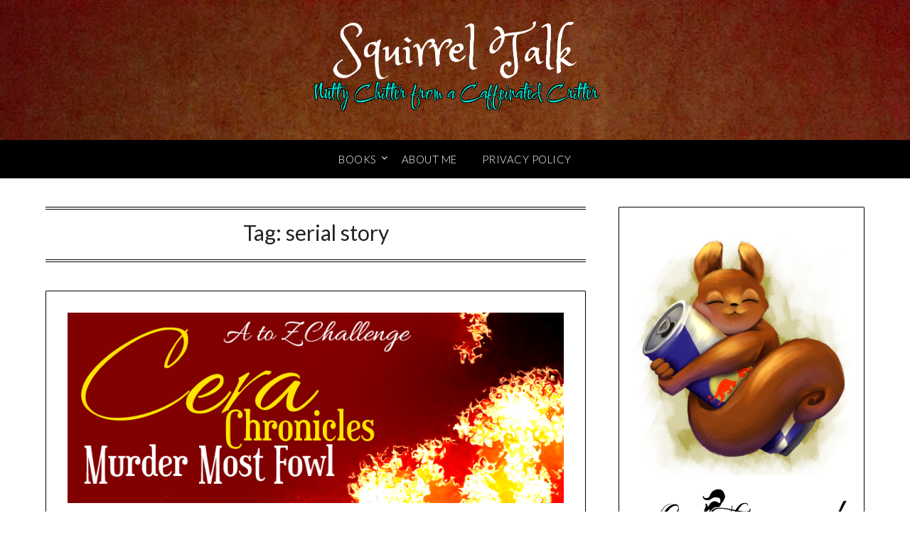

--- FILE ---
content_type: text/html; charset=UTF-8
request_url: https://lonitownsend.com/tag/serial-story/
body_size: 16282
content:
<!doctype html>
<html lang="en-US">
<head>
	<meta charset="UTF-8">
	<meta name="viewport" content="width=device-width, initial-scale=1">
	<link rel="profile" href="https://gmpg.org/xfn/11">
	<title>serial story &#8211; Squirrel Talk</title>
<meta name='robots' content='max-image-preview:large' />
<!-- Speed of this site is optimised by WP Performance Score Booster plugin v2.2.3 - https://dipakgajjar.com/wp-performance-score-booster/ -->
<link rel='dns-prefetch' href='//stats.wp.com' />
<link rel='dns-prefetch' href='//fonts.googleapis.com' />
<link rel='dns-prefetch' href='//v0.wordpress.com' />
<link rel='preconnect' href='//i0.wp.com' />
<link rel="alternate" type="application/rss+xml" title="Squirrel Talk &raquo; Feed" href="https://lonitownsend.com/feed/" />
<link rel="alternate" type="application/rss+xml" title="Squirrel Talk &raquo; Comments Feed" href="https://lonitownsend.com/comments/feed/" />
<link rel="alternate" type="application/rss+xml" title="Squirrel Talk &raquo; serial story Tag Feed" href="https://lonitownsend.com/tag/serial-story/feed/" />
<style type="text/css" media="all">
.wpautoterms-footer{background-color:#ffffff;text-align:center;}
.wpautoterms-footer a{color:#000000;font-family:Arial, sans-serif;font-size:14px;}
.wpautoterms-footer .separator{color:#cccccc;font-family:Arial, sans-serif;font-size:14px;}</style>
<style id='wp-img-auto-sizes-contain-inline-css' type='text/css'>
img:is([sizes=auto i],[sizes^="auto," i]){contain-intrinsic-size:3000px 1500px}
/*# sourceURL=wp-img-auto-sizes-contain-inline-css */
</style>
<style id='superb-addons-variable-fallbacks-inline-css' type='text/css'>
:root{--wp--preset--color--primary:#1f7cec;--wp--preset--color--primary-hover:#3993ff;--wp--preset--color--base:#fff;--wp--preset--color--featured:#0a284b;--wp--preset--color--contrast-light:#fff;--wp--preset--color--contrast-dark:#000;--wp--preset--color--mono-1:#0d3c74;--wp--preset--color--mono-2:#64748b;--wp--preset--color--mono-3:#e2e8f0;--wp--preset--color--mono-4:#f8fafc;--wp--preset--spacing--superbspacing-xxsmall:clamp(5px,1vw,10px);--wp--preset--spacing--superbspacing-xsmall:clamp(10px,2vw,20px);--wp--preset--spacing--superbspacing-small:clamp(20px,4vw,40px);--wp--preset--spacing--superbspacing-medium:clamp(30px,6vw,60px);--wp--preset--spacing--superbspacing-large:clamp(40px,8vw,80px);--wp--preset--spacing--superbspacing-xlarge:clamp(50px,10vw,100px);--wp--preset--spacing--superbspacing-xxlarge:clamp(60px,12vw,120px);--wp--preset--font-size--superbfont-tiny:clamp(10px,0.625rem + ((1vw - 3.2px) * 0.227),12px);--wp--preset--font-size--superbfont-xxsmall:clamp(12px,0.75rem + ((1vw - 3.2px) * 0.227),14px);--wp--preset--font-size--superbfont-xsmall:clamp(16px,1rem + ((1vw - 3.2px) * 1),16px);--wp--preset--font-size--superbfont-small:clamp(16px,1rem + ((1vw - 3.2px) * 0.227),18px);--wp--preset--font-size--superbfont-medium:clamp(18px,1.125rem + ((1vw - 3.2px) * 0.227),20px);--wp--preset--font-size--superbfont-large:clamp(24px,1.5rem + ((1vw - 3.2px) * 0.909),32px);--wp--preset--font-size--superbfont-xlarge:clamp(32px,2rem + ((1vw - 3.2px) * 1.818),48px);--wp--preset--font-size--superbfont-xxlarge:clamp(40px,2.5rem + ((1vw - 3.2px) * 2.727),64px)}.has-primary-color{color:var(--wp--preset--color--primary)!important}.has-primary-hover-color{color:var(--wp--preset--color--primary-hover)!important}.has-base-color{color:var(--wp--preset--color--base)!important}.has-featured-color{color:var(--wp--preset--color--featured)!important}.has-contrast-light-color{color:var(--wp--preset--color--contrast-light)!important}.has-contrast-dark-color{color:var(--wp--preset--color--contrast-dark)!important}.has-mono-1-color{color:var(--wp--preset--color--mono-1)!important}.has-mono-2-color{color:var(--wp--preset--color--mono-2)!important}.has-mono-3-color{color:var(--wp--preset--color--mono-3)!important}.has-mono-4-color{color:var(--wp--preset--color--mono-4)!important}.has-primary-background-color{background-color:var(--wp--preset--color--primary)!important}.has-primary-hover-background-color{background-color:var(--wp--preset--color--primary-hover)!important}.has-base-background-color{background-color:var(--wp--preset--color--base)!important}.has-featured-background-color{background-color:var(--wp--preset--color--featured)!important}.has-contrast-light-background-color{background-color:var(--wp--preset--color--contrast-light)!important}.has-contrast-dark-background-color{background-color:var(--wp--preset--color--contrast-dark)!important}.has-mono-1-background-color{background-color:var(--wp--preset--color--mono-1)!important}.has-mono-2-background-color{background-color:var(--wp--preset--color--mono-2)!important}.has-mono-3-background-color{background-color:var(--wp--preset--color--mono-3)!important}.has-mono-4-background-color{background-color:var(--wp--preset--color--mono-4)!important}.has-superbfont-tiny-font-size{font-size:var(--wp--preset--font-size--superbfont-tiny)!important}.has-superbfont-xxsmall-font-size{font-size:var(--wp--preset--font-size--superbfont-xxsmall)!important}.has-superbfont-xsmall-font-size{font-size:var(--wp--preset--font-size--superbfont-xsmall)!important}.has-superbfont-small-font-size{font-size:var(--wp--preset--font-size--superbfont-small)!important}.has-superbfont-medium-font-size{font-size:var(--wp--preset--font-size--superbfont-medium)!important}.has-superbfont-large-font-size{font-size:var(--wp--preset--font-size--superbfont-large)!important}.has-superbfont-xlarge-font-size{font-size:var(--wp--preset--font-size--superbfont-xlarge)!important}.has-superbfont-xxlarge-font-size{font-size:var(--wp--preset--font-size--superbfont-xxlarge)!important}
/*# sourceURL=superb-addons-variable-fallbacks-inline-css */
</style>
<style id='wp-emoji-styles-inline-css' type='text/css'>

	img.wp-smiley, img.emoji {
		display: inline !important;
		border: none !important;
		box-shadow: none !important;
		height: 1em !important;
		width: 1em !important;
		margin: 0 0.07em !important;
		vertical-align: -0.1em !important;
		background: none !important;
		padding: 0 !important;
	}
/*# sourceURL=wp-emoji-styles-inline-css */
</style>
<link rel='stylesheet' id='wp-block-library-css' href='https://lonitownsend.com/wp-includes/css/dist/block-library/style.min.css' type='text/css' media='all' />
<style id='wp-block-image-inline-css' type='text/css'>
.wp-block-image>a,.wp-block-image>figure>a{display:inline-block}.wp-block-image img{box-sizing:border-box;height:auto;max-width:100%;vertical-align:bottom}@media not (prefers-reduced-motion){.wp-block-image img.hide{visibility:hidden}.wp-block-image img.show{animation:show-content-image .4s}}.wp-block-image[style*=border-radius] img,.wp-block-image[style*=border-radius]>a{border-radius:inherit}.wp-block-image.has-custom-border img{box-sizing:border-box}.wp-block-image.aligncenter{text-align:center}.wp-block-image.alignfull>a,.wp-block-image.alignwide>a{width:100%}.wp-block-image.alignfull img,.wp-block-image.alignwide img{height:auto;width:100%}.wp-block-image .aligncenter,.wp-block-image .alignleft,.wp-block-image .alignright,.wp-block-image.aligncenter,.wp-block-image.alignleft,.wp-block-image.alignright{display:table}.wp-block-image .aligncenter>figcaption,.wp-block-image .alignleft>figcaption,.wp-block-image .alignright>figcaption,.wp-block-image.aligncenter>figcaption,.wp-block-image.alignleft>figcaption,.wp-block-image.alignright>figcaption{caption-side:bottom;display:table-caption}.wp-block-image .alignleft{float:left;margin:.5em 1em .5em 0}.wp-block-image .alignright{float:right;margin:.5em 0 .5em 1em}.wp-block-image .aligncenter{margin-left:auto;margin-right:auto}.wp-block-image :where(figcaption){margin-bottom:1em;margin-top:.5em}.wp-block-image.is-style-circle-mask img{border-radius:9999px}@supports ((-webkit-mask-image:none) or (mask-image:none)) or (-webkit-mask-image:none){.wp-block-image.is-style-circle-mask img{border-radius:0;-webkit-mask-image:url('data:image/svg+xml;utf8,<svg viewBox="0 0 100 100" xmlns="http://www.w3.org/2000/svg"><circle cx="50" cy="50" r="50"/></svg>');mask-image:url('data:image/svg+xml;utf8,<svg viewBox="0 0 100 100" xmlns="http://www.w3.org/2000/svg"><circle cx="50" cy="50" r="50"/></svg>');mask-mode:alpha;-webkit-mask-position:center;mask-position:center;-webkit-mask-repeat:no-repeat;mask-repeat:no-repeat;-webkit-mask-size:contain;mask-size:contain}}:root :where(.wp-block-image.is-style-rounded img,.wp-block-image .is-style-rounded img){border-radius:9999px}.wp-block-image figure{margin:0}.wp-lightbox-container{display:flex;flex-direction:column;position:relative}.wp-lightbox-container img{cursor:zoom-in}.wp-lightbox-container img:hover+button{opacity:1}.wp-lightbox-container button{align-items:center;backdrop-filter:blur(16px) saturate(180%);background-color:#5a5a5a40;border:none;border-radius:4px;cursor:zoom-in;display:flex;height:20px;justify-content:center;opacity:0;padding:0;position:absolute;right:16px;text-align:center;top:16px;width:20px;z-index:100}@media not (prefers-reduced-motion){.wp-lightbox-container button{transition:opacity .2s ease}}.wp-lightbox-container button:focus-visible{outline:3px auto #5a5a5a40;outline:3px auto -webkit-focus-ring-color;outline-offset:3px}.wp-lightbox-container button:hover{cursor:pointer;opacity:1}.wp-lightbox-container button:focus{opacity:1}.wp-lightbox-container button:focus,.wp-lightbox-container button:hover,.wp-lightbox-container button:not(:hover):not(:active):not(.has-background){background-color:#5a5a5a40;border:none}.wp-lightbox-overlay{box-sizing:border-box;cursor:zoom-out;height:100vh;left:0;overflow:hidden;position:fixed;top:0;visibility:hidden;width:100%;z-index:100000}.wp-lightbox-overlay .close-button{align-items:center;cursor:pointer;display:flex;justify-content:center;min-height:40px;min-width:40px;padding:0;position:absolute;right:calc(env(safe-area-inset-right) + 16px);top:calc(env(safe-area-inset-top) + 16px);z-index:5000000}.wp-lightbox-overlay .close-button:focus,.wp-lightbox-overlay .close-button:hover,.wp-lightbox-overlay .close-button:not(:hover):not(:active):not(.has-background){background:none;border:none}.wp-lightbox-overlay .lightbox-image-container{height:var(--wp--lightbox-container-height);left:50%;overflow:hidden;position:absolute;top:50%;transform:translate(-50%,-50%);transform-origin:top left;width:var(--wp--lightbox-container-width);z-index:9999999999}.wp-lightbox-overlay .wp-block-image{align-items:center;box-sizing:border-box;display:flex;height:100%;justify-content:center;margin:0;position:relative;transform-origin:0 0;width:100%;z-index:3000000}.wp-lightbox-overlay .wp-block-image img{height:var(--wp--lightbox-image-height);min-height:var(--wp--lightbox-image-height);min-width:var(--wp--lightbox-image-width);width:var(--wp--lightbox-image-width)}.wp-lightbox-overlay .wp-block-image figcaption{display:none}.wp-lightbox-overlay button{background:none;border:none}.wp-lightbox-overlay .scrim{background-color:#fff;height:100%;opacity:.9;position:absolute;width:100%;z-index:2000000}.wp-lightbox-overlay.active{visibility:visible}@media not (prefers-reduced-motion){.wp-lightbox-overlay.active{animation:turn-on-visibility .25s both}.wp-lightbox-overlay.active img{animation:turn-on-visibility .35s both}.wp-lightbox-overlay.show-closing-animation:not(.active){animation:turn-off-visibility .35s both}.wp-lightbox-overlay.show-closing-animation:not(.active) img{animation:turn-off-visibility .25s both}.wp-lightbox-overlay.zoom.active{animation:none;opacity:1;visibility:visible}.wp-lightbox-overlay.zoom.active .lightbox-image-container{animation:lightbox-zoom-in .4s}.wp-lightbox-overlay.zoom.active .lightbox-image-container img{animation:none}.wp-lightbox-overlay.zoom.active .scrim{animation:turn-on-visibility .4s forwards}.wp-lightbox-overlay.zoom.show-closing-animation:not(.active){animation:none}.wp-lightbox-overlay.zoom.show-closing-animation:not(.active) .lightbox-image-container{animation:lightbox-zoom-out .4s}.wp-lightbox-overlay.zoom.show-closing-animation:not(.active) .lightbox-image-container img{animation:none}.wp-lightbox-overlay.zoom.show-closing-animation:not(.active) .scrim{animation:turn-off-visibility .4s forwards}}@keyframes show-content-image{0%{visibility:hidden}99%{visibility:hidden}to{visibility:visible}}@keyframes turn-on-visibility{0%{opacity:0}to{opacity:1}}@keyframes turn-off-visibility{0%{opacity:1;visibility:visible}99%{opacity:0;visibility:visible}to{opacity:0;visibility:hidden}}@keyframes lightbox-zoom-in{0%{transform:translate(calc((-100vw + var(--wp--lightbox-scrollbar-width))/2 + var(--wp--lightbox-initial-left-position)),calc(-50vh + var(--wp--lightbox-initial-top-position))) scale(var(--wp--lightbox-scale))}to{transform:translate(-50%,-50%) scale(1)}}@keyframes lightbox-zoom-out{0%{transform:translate(-50%,-50%) scale(1);visibility:visible}99%{visibility:visible}to{transform:translate(calc((-100vw + var(--wp--lightbox-scrollbar-width))/2 + var(--wp--lightbox-initial-left-position)),calc(-50vh + var(--wp--lightbox-initial-top-position))) scale(var(--wp--lightbox-scale));visibility:hidden}}
/*# sourceURL=https://lonitownsend.com/wp-includes/blocks/image/style.min.css */
</style>
<style id='wp-block-columns-inline-css' type='text/css'>
.wp-block-columns{box-sizing:border-box;display:flex;flex-wrap:wrap!important}@media (min-width:782px){.wp-block-columns{flex-wrap:nowrap!important}}.wp-block-columns{align-items:normal!important}.wp-block-columns.are-vertically-aligned-top{align-items:flex-start}.wp-block-columns.are-vertically-aligned-center{align-items:center}.wp-block-columns.are-vertically-aligned-bottom{align-items:flex-end}@media (max-width:781px){.wp-block-columns:not(.is-not-stacked-on-mobile)>.wp-block-column{flex-basis:100%!important}}@media (min-width:782px){.wp-block-columns:not(.is-not-stacked-on-mobile)>.wp-block-column{flex-basis:0;flex-grow:1}.wp-block-columns:not(.is-not-stacked-on-mobile)>.wp-block-column[style*=flex-basis]{flex-grow:0}}.wp-block-columns.is-not-stacked-on-mobile{flex-wrap:nowrap!important}.wp-block-columns.is-not-stacked-on-mobile>.wp-block-column{flex-basis:0;flex-grow:1}.wp-block-columns.is-not-stacked-on-mobile>.wp-block-column[style*=flex-basis]{flex-grow:0}:where(.wp-block-columns){margin-bottom:1.75em}:where(.wp-block-columns.has-background){padding:1.25em 2.375em}.wp-block-column{flex-grow:1;min-width:0;overflow-wrap:break-word;word-break:break-word}.wp-block-column.is-vertically-aligned-top{align-self:flex-start}.wp-block-column.is-vertically-aligned-center{align-self:center}.wp-block-column.is-vertically-aligned-bottom{align-self:flex-end}.wp-block-column.is-vertically-aligned-stretch{align-self:stretch}.wp-block-column.is-vertically-aligned-bottom,.wp-block-column.is-vertically-aligned-center,.wp-block-column.is-vertically-aligned-top{width:100%}
/*# sourceURL=https://lonitownsend.com/wp-includes/blocks/columns/style.min.css */
</style>
<style id='wp-block-group-inline-css' type='text/css'>
.wp-block-group{box-sizing:border-box}:where(.wp-block-group.wp-block-group-is-layout-constrained){position:relative}
.wp-block-group.is-style-superbaddons-card{background-color:var(--wp--preset--color--contrast-light);border-color:var(--wp--preset--color--mono-3);border-radius:10px;border-style:solid;border-width:1px;box-shadow:0 1px 2px 0 rgba(0,0,0,.05);color:var(--wp--preset--color--contrast-dark);padding:var(--wp--preset--spacing--superbspacing-small)}
/*# sourceURL=wp-block-group-inline-css */
</style>
<style id='global-styles-inline-css' type='text/css'>
:root{--wp--preset--aspect-ratio--square: 1;--wp--preset--aspect-ratio--4-3: 4/3;--wp--preset--aspect-ratio--3-4: 3/4;--wp--preset--aspect-ratio--3-2: 3/2;--wp--preset--aspect-ratio--2-3: 2/3;--wp--preset--aspect-ratio--16-9: 16/9;--wp--preset--aspect-ratio--9-16: 9/16;--wp--preset--color--black: #000000;--wp--preset--color--cyan-bluish-gray: #abb8c3;--wp--preset--color--white: #ffffff;--wp--preset--color--pale-pink: #f78da7;--wp--preset--color--vivid-red: #cf2e2e;--wp--preset--color--luminous-vivid-orange: #ff6900;--wp--preset--color--luminous-vivid-amber: #fcb900;--wp--preset--color--light-green-cyan: #7bdcb5;--wp--preset--color--vivid-green-cyan: #00d084;--wp--preset--color--pale-cyan-blue: #8ed1fc;--wp--preset--color--vivid-cyan-blue: #0693e3;--wp--preset--color--vivid-purple: #9b51e0;--wp--preset--gradient--vivid-cyan-blue-to-vivid-purple: linear-gradient(135deg,rgb(6,147,227) 0%,rgb(155,81,224) 100%);--wp--preset--gradient--light-green-cyan-to-vivid-green-cyan: linear-gradient(135deg,rgb(122,220,180) 0%,rgb(0,208,130) 100%);--wp--preset--gradient--luminous-vivid-amber-to-luminous-vivid-orange: linear-gradient(135deg,rgb(252,185,0) 0%,rgb(255,105,0) 100%);--wp--preset--gradient--luminous-vivid-orange-to-vivid-red: linear-gradient(135deg,rgb(255,105,0) 0%,rgb(207,46,46) 100%);--wp--preset--gradient--very-light-gray-to-cyan-bluish-gray: linear-gradient(135deg,rgb(238,238,238) 0%,rgb(169,184,195) 100%);--wp--preset--gradient--cool-to-warm-spectrum: linear-gradient(135deg,rgb(74,234,220) 0%,rgb(151,120,209) 20%,rgb(207,42,186) 40%,rgb(238,44,130) 60%,rgb(251,105,98) 80%,rgb(254,248,76) 100%);--wp--preset--gradient--blush-light-purple: linear-gradient(135deg,rgb(255,206,236) 0%,rgb(152,150,240) 100%);--wp--preset--gradient--blush-bordeaux: linear-gradient(135deg,rgb(254,205,165) 0%,rgb(254,45,45) 50%,rgb(107,0,62) 100%);--wp--preset--gradient--luminous-dusk: linear-gradient(135deg,rgb(255,203,112) 0%,rgb(199,81,192) 50%,rgb(65,88,208) 100%);--wp--preset--gradient--pale-ocean: linear-gradient(135deg,rgb(255,245,203) 0%,rgb(182,227,212) 50%,rgb(51,167,181) 100%);--wp--preset--gradient--electric-grass: linear-gradient(135deg,rgb(202,248,128) 0%,rgb(113,206,126) 100%);--wp--preset--gradient--midnight: linear-gradient(135deg,rgb(2,3,129) 0%,rgb(40,116,252) 100%);--wp--preset--font-size--small: 13px;--wp--preset--font-size--medium: 20px;--wp--preset--font-size--large: 36px;--wp--preset--font-size--x-large: 42px;--wp--preset--spacing--20: 0.44rem;--wp--preset--spacing--30: 0.67rem;--wp--preset--spacing--40: 1rem;--wp--preset--spacing--50: 1.5rem;--wp--preset--spacing--60: 2.25rem;--wp--preset--spacing--70: 3.38rem;--wp--preset--spacing--80: 5.06rem;--wp--preset--shadow--natural: 6px 6px 9px rgba(0, 0, 0, 0.2);--wp--preset--shadow--deep: 12px 12px 50px rgba(0, 0, 0, 0.4);--wp--preset--shadow--sharp: 6px 6px 0px rgba(0, 0, 0, 0.2);--wp--preset--shadow--outlined: 6px 6px 0px -3px rgb(255, 255, 255), 6px 6px rgb(0, 0, 0);--wp--preset--shadow--crisp: 6px 6px 0px rgb(0, 0, 0);}:where(.is-layout-flex){gap: 0.5em;}:where(.is-layout-grid){gap: 0.5em;}body .is-layout-flex{display: flex;}.is-layout-flex{flex-wrap: wrap;align-items: center;}.is-layout-flex > :is(*, div){margin: 0;}body .is-layout-grid{display: grid;}.is-layout-grid > :is(*, div){margin: 0;}:where(.wp-block-columns.is-layout-flex){gap: 2em;}:where(.wp-block-columns.is-layout-grid){gap: 2em;}:where(.wp-block-post-template.is-layout-flex){gap: 1.25em;}:where(.wp-block-post-template.is-layout-grid){gap: 1.25em;}.has-black-color{color: var(--wp--preset--color--black) !important;}.has-cyan-bluish-gray-color{color: var(--wp--preset--color--cyan-bluish-gray) !important;}.has-white-color{color: var(--wp--preset--color--white) !important;}.has-pale-pink-color{color: var(--wp--preset--color--pale-pink) !important;}.has-vivid-red-color{color: var(--wp--preset--color--vivid-red) !important;}.has-luminous-vivid-orange-color{color: var(--wp--preset--color--luminous-vivid-orange) !important;}.has-luminous-vivid-amber-color{color: var(--wp--preset--color--luminous-vivid-amber) !important;}.has-light-green-cyan-color{color: var(--wp--preset--color--light-green-cyan) !important;}.has-vivid-green-cyan-color{color: var(--wp--preset--color--vivid-green-cyan) !important;}.has-pale-cyan-blue-color{color: var(--wp--preset--color--pale-cyan-blue) !important;}.has-vivid-cyan-blue-color{color: var(--wp--preset--color--vivid-cyan-blue) !important;}.has-vivid-purple-color{color: var(--wp--preset--color--vivid-purple) !important;}.has-black-background-color{background-color: var(--wp--preset--color--black) !important;}.has-cyan-bluish-gray-background-color{background-color: var(--wp--preset--color--cyan-bluish-gray) !important;}.has-white-background-color{background-color: var(--wp--preset--color--white) !important;}.has-pale-pink-background-color{background-color: var(--wp--preset--color--pale-pink) !important;}.has-vivid-red-background-color{background-color: var(--wp--preset--color--vivid-red) !important;}.has-luminous-vivid-orange-background-color{background-color: var(--wp--preset--color--luminous-vivid-orange) !important;}.has-luminous-vivid-amber-background-color{background-color: var(--wp--preset--color--luminous-vivid-amber) !important;}.has-light-green-cyan-background-color{background-color: var(--wp--preset--color--light-green-cyan) !important;}.has-vivid-green-cyan-background-color{background-color: var(--wp--preset--color--vivid-green-cyan) !important;}.has-pale-cyan-blue-background-color{background-color: var(--wp--preset--color--pale-cyan-blue) !important;}.has-vivid-cyan-blue-background-color{background-color: var(--wp--preset--color--vivid-cyan-blue) !important;}.has-vivid-purple-background-color{background-color: var(--wp--preset--color--vivid-purple) !important;}.has-black-border-color{border-color: var(--wp--preset--color--black) !important;}.has-cyan-bluish-gray-border-color{border-color: var(--wp--preset--color--cyan-bluish-gray) !important;}.has-white-border-color{border-color: var(--wp--preset--color--white) !important;}.has-pale-pink-border-color{border-color: var(--wp--preset--color--pale-pink) !important;}.has-vivid-red-border-color{border-color: var(--wp--preset--color--vivid-red) !important;}.has-luminous-vivid-orange-border-color{border-color: var(--wp--preset--color--luminous-vivid-orange) !important;}.has-luminous-vivid-amber-border-color{border-color: var(--wp--preset--color--luminous-vivid-amber) !important;}.has-light-green-cyan-border-color{border-color: var(--wp--preset--color--light-green-cyan) !important;}.has-vivid-green-cyan-border-color{border-color: var(--wp--preset--color--vivid-green-cyan) !important;}.has-pale-cyan-blue-border-color{border-color: var(--wp--preset--color--pale-cyan-blue) !important;}.has-vivid-cyan-blue-border-color{border-color: var(--wp--preset--color--vivid-cyan-blue) !important;}.has-vivid-purple-border-color{border-color: var(--wp--preset--color--vivid-purple) !important;}.has-vivid-cyan-blue-to-vivid-purple-gradient-background{background: var(--wp--preset--gradient--vivid-cyan-blue-to-vivid-purple) !important;}.has-light-green-cyan-to-vivid-green-cyan-gradient-background{background: var(--wp--preset--gradient--light-green-cyan-to-vivid-green-cyan) !important;}.has-luminous-vivid-amber-to-luminous-vivid-orange-gradient-background{background: var(--wp--preset--gradient--luminous-vivid-amber-to-luminous-vivid-orange) !important;}.has-luminous-vivid-orange-to-vivid-red-gradient-background{background: var(--wp--preset--gradient--luminous-vivid-orange-to-vivid-red) !important;}.has-very-light-gray-to-cyan-bluish-gray-gradient-background{background: var(--wp--preset--gradient--very-light-gray-to-cyan-bluish-gray) !important;}.has-cool-to-warm-spectrum-gradient-background{background: var(--wp--preset--gradient--cool-to-warm-spectrum) !important;}.has-blush-light-purple-gradient-background{background: var(--wp--preset--gradient--blush-light-purple) !important;}.has-blush-bordeaux-gradient-background{background: var(--wp--preset--gradient--blush-bordeaux) !important;}.has-luminous-dusk-gradient-background{background: var(--wp--preset--gradient--luminous-dusk) !important;}.has-pale-ocean-gradient-background{background: var(--wp--preset--gradient--pale-ocean) !important;}.has-electric-grass-gradient-background{background: var(--wp--preset--gradient--electric-grass) !important;}.has-midnight-gradient-background{background: var(--wp--preset--gradient--midnight) !important;}.has-small-font-size{font-size: var(--wp--preset--font-size--small) !important;}.has-medium-font-size{font-size: var(--wp--preset--font-size--medium) !important;}.has-large-font-size{font-size: var(--wp--preset--font-size--large) !important;}.has-x-large-font-size{font-size: var(--wp--preset--font-size--x-large) !important;}
:where(.wp-block-columns.is-layout-flex){gap: 2em;}:where(.wp-block-columns.is-layout-grid){gap: 2em;}
/*# sourceURL=global-styles-inline-css */
</style>
<style id='core-block-supports-inline-css' type='text/css'>
.wp-container-core-columns-is-layout-9d6595d7{flex-wrap:nowrap;}
/*# sourceURL=core-block-supports-inline-css */
</style>

<style id='classic-theme-styles-inline-css' type='text/css'>
/*! This file is auto-generated */
.wp-block-button__link{color:#fff;background-color:#32373c;border-radius:9999px;box-shadow:none;text-decoration:none;padding:calc(.667em + 2px) calc(1.333em + 2px);font-size:1.125em}.wp-block-file__button{background:#32373c;color:#fff;text-decoration:none}
/*# sourceURL=/wp-includes/css/classic-themes.min.css */
</style>
<link rel='stylesheet' id='wpautoterms_css-css' href='https://lonitownsend.com/wp-content/plugins/auto-terms-of-service-and-privacy-policy/css/wpautoterms.css' type='text/css' media='all' />
<link rel='stylesheet' id='superb-addons-patterns-css' href='https://lonitownsend.com/wp-content/plugins/superb-blocks/assets/css/patterns.min.css' type='text/css' media='all' />
<link rel='stylesheet' id='superb-addons-enhancements-css' href='https://lonitownsend.com/wp-content/plugins/superb-blocks/assets/css/enhancements.min.css' type='text/css' media='all' />
<link rel='stylesheet' id='font-awesome-css' href='https://lonitownsend.com/wp-content/themes/personalblogily/css/font-awesome.min.css' type='text/css' media='all' />
<link rel='stylesheet' id='personalblogily-style-css' href='https://lonitownsend.com/wp-content/themes/personalblogily/style.css' type='text/css' media='all' />
<link rel='stylesheet' id='personalblogily-google-fonts-css' href='//fonts.googleapis.com/css?family=Lato%3A300%2C400%2C700%2C900%7CMerriweather%3A400%2C700&#038;ver=6.9' type='text/css' media='all' />
<link rel='stylesheet' id='slb_core-css' href='https://lonitownsend.com/wp-content/plugins/simple-lightbox/client/css/app.css' type='text/css' media='all' />
<script type="text/javascript" src="https://lonitownsend.com/wp-includes/js/jquery/jquery.min.js" id="jquery-core-js"></script>
<script type="text/javascript" src="https://lonitownsend.com/wp-includes/js/jquery/jquery-migrate.min.js" id="jquery-migrate-js"></script>
<script type="text/javascript" src="https://lonitownsend.com/wp-includes/js/dist/dom-ready.min.js" id="wp-dom-ready-js"></script>
<script type="text/javascript" src="https://lonitownsend.com/wp-content/plugins/auto-terms-of-service-and-privacy-policy/js/base.js" id="wpautoterms_base-js"></script>
<link rel="https://api.w.org/" href="https://lonitownsend.com/wp-json/" /><link rel="alternate" title="JSON" type="application/json" href="https://lonitownsend.com/wp-json/wp/v2/tags/302" /><link rel="EditURI" type="application/rsd+xml" title="RSD" href="https://lonitownsend.com/xmlrpc.php?rsd" />
<meta name="generator" content="WordPress 6.9" />

		<!-- GA Google Analytics @ https://m0n.co/ga -->
		<script async src="https://www.googletagmanager.com/gtag/js?id=G-0G788LDSK6"></script>
		<script>
			window.dataLayer = window.dataLayer || [];
			function gtag(){dataLayer.push(arguments);}
			gtag('js', new Date());
			gtag('config', 'G-0G788LDSK6');
		</script>

		<style>img#wpstats{display:none}</style>
		
		<style type="text/css">
		body, .site, .swidgets-wrap h3, .post-data-text { background: ; }
		.site-title a, .site-description { color: #ffffff; }
		.sheader { background-color: ; }
		.super-menu, #smobile-menu, .primary-menu, .primary-menu ul li ul.children, .primary-menu ul li ul.sub-menu { background-color: ; }
		.main-navigation ul li a, .main-navigation ul li .sub-arrow, .super-menu .toggle-mobile-menu, .mobile-menu-active .smenu-hide { color: ; }
		#smobile-menu.show .main-navigation ul ul.children.active, #smobile-menu.show .main-navigation ul ul.sub-menu.active, #smobile-menu.show .main-navigation ul li, .smenu-hide.toggle-mobile-menu.menu-toggle, #smobile-menu.show .main-navigation ul li, .primary-menu ul li ul.children li, .primary-menu ul li ul.sub-menu li { border-color: ; border-bottom-color: ; }
		#secondary .widget h3, #secondary .widget h3 a, #secondary .widget h4, #secondary .widget h1, #secondary .widget h2, #secondary .widget h5, #secondary .widget h6 { color: ; }
		#secondary .widget a, #secondary a, #secondary .widget li a , #secondary span.sub-arrow{ color: ; }
		#secondary, #secondary .widget, #secondary .widget p, #secondary .widget li, .widget time.rpwe-time.published { color: ; }
		#secondary .swidgets-wrap, #secondary .widget ul li, .featured-sidebar .search-field { border-color: ; }
		.site-info, .footer-column-three input.search-submit, .footer-column-three p, .footer-column-three li, .footer-column-three td, .footer-column-three th, .footer-column-three caption { color: ; }
		.footer-column-three h3, .footer-column-three h4, .footer-column-three h5, .footer-column-three h6, .footer-column-three h1, .footer-column-three h2, .footer-column-three h4, .footer-column-three h3 a { color: ; }
		.footer-column-three a, .footer-column-three li a, .footer-column-three .widget a, .footer-column-three .sub-arrow { color: ; }
		.footer-column-three h3:after { background: ; }
		.site-info, .widget ul li, .footer-column-three input.search-field, .footer-column-three input.search-submit { border-color: ; }
		.site-footer { background-color: ; }
		.archive .page-header h1, .blogposts-list h2 a, .blogposts-list h2 a:hover, .blogposts-list h2 a:active, .search-results h1.page-title { color: ; }
		.blogposts-list .post-data-text, .blogposts-list .post-data-text a{ color: ; }
		.blogposts-list p { color: ; }
		.page-numbers li a, .blogposts-list .blogpost-button { background: ; }
		.page-numbers li a, .blogposts-list .blogpost-button, span.page-numbers.dots, .page-numbers.current, .page-numbers li a:hover { color: ; }
		.archive .page-header h1, .search-results h1.page-title, .blogposts-list.fbox, span.page-numbers.dots, .page-numbers li a, .page-numbers.current { border-color: ; }
		.blogposts-list .post-data-divider { background: ; }
		.page .comments-area .comment-author, .page .comments-area .comment-author a, .page .comments-area .comments-title, .page .content-area h1, .page .content-area h2, .page .content-area h3, .page .content-area h4, .page .content-area h5, .page .content-area h6, .page .content-area th, .single  .comments-area .comment-author, .single .comments-area .comment-author a, .single .comments-area .comments-title, .single .content-area h1, .single .content-area h2, .single .content-area h3, .single .content-area h4, .single .content-area h5, .single .content-area h6, .single .content-area th, .search-no-results h1, .error404 h1 { color: ; }
		.single .post-data-text, .page .post-data-text, .page .post-data-text a, .single .post-data-text a, .comments-area .comment-meta .comment-metadata a { color: ; }
		.page .content-area p, .page article, .page .content-area table, .page .content-area dd, .page .content-area dt, .page .content-area address, .page .content-area .entry-content, .page .content-area li, .page .content-area ol, .single .content-area p, .single article, .single .content-area table, .single .content-area dd, .single .content-area dt, .single .content-area address, .single .entry-content, .single .content-area li, .single .content-area ol, .search-no-results .page-content p { color: ; }
		.single .entry-content a, .page .entry-content a, .comment-content a, .comments-area .reply a, .logged-in-as a, .comments-area .comment-respond a { color: ; }
		.comments-area p.form-submit input { background: ; }
		.error404 .page-content p, .error404 input.search-submit, .search-no-results input.search-submit { color: ; }
		.page .comments-area, .page article.fbox, .page article tr, .page .comments-area ol.comment-list ol.children li, .page .comments-area ol.comment-list .comment, .single .comments-area, .single article.fbox, .single article tr, .comments-area ol.comment-list ol.children li, .comments-area ol.comment-list .comment, .error404 main#main, .error404 .search-form label, .search-no-results .search-form label, .error404 input.search-submit, .search-no-results input.search-submit, .error404 main#main, .search-no-results section.fbox.no-results.not-found{ border-color: ; }
		.single .post-data-divider, .page .post-data-divider { background: ; }
		.single .comments-area p.form-submit input, .page .comments-area p.form-submit input { color: ; }



		</style>
		<meta name="description" content="Posts about serial story written by Loni Townsend" />
<style type="text/css">
	.sheader {
		background: url(https://lonitownsend.com/wp-content/uploads/2016/06/background_dark_brown-min.jpg);
		background-size: cover;
	}



	
	https://lonitownsend.com/wp-content/uploads/2016/06/background_dark_brown-min.jpg"
			.site-title a,
		.site-description {
			color: #000000;
		}
	</style>
<link rel="icon" href="https://i0.wp.com/lonitownsend.com/wp-content/uploads/2022/04/cropped-Risu_small.png?fit=32%2C32&#038;ssl=1" sizes="32x32" />
<link rel="icon" href="https://i0.wp.com/lonitownsend.com/wp-content/uploads/2022/04/cropped-Risu_small.png?fit=192%2C192&#038;ssl=1" sizes="192x192" />
<link rel="apple-touch-icon" href="https://i0.wp.com/lonitownsend.com/wp-content/uploads/2022/04/cropped-Risu_small.png?fit=180%2C180&#038;ssl=1" />
<meta name="msapplication-TileImage" content="https://i0.wp.com/lonitownsend.com/wp-content/uploads/2022/04/cropped-Risu_small.png?fit=270%2C270&#038;ssl=1" />
		<style type="text/css" id="wp-custom-css">
			@import url(//fonts.googleapis.com/css?family=Princess+Sofia|Montez|Ruthie|Atma|Rock+Salt|Comforter+Brush);

.site-title > a {
	font-size: 1.5em;
  font-family: 'Princess Sofia', cursive;
	color: #fff;
}

.site-description {
	font-size: 2em;
  font-family: 'Comforter Brush', cursive;
  color: #0AE5D3;
	text-shadow: -1px 1px 0 #000, 1px 1px 0 #000, 1px -1px 0 #000, -1px -1px 0 #000;
}

p.comment-form-url {
  display: block !important;
}		</style>
		<style id='jetpack-block-tiled-gallery-inline-css' type='text/css'>
.wp-block-jetpack-tiled-gallery .is-style-circle .tiled-gallery__item img,.wp-block-jetpack-tiled-gallery.is-style-circle .tiled-gallery__item img{border-radius:50%}.wp-block-jetpack-tiled-gallery .is-style-circle .tiled-gallery__row,.wp-block-jetpack-tiled-gallery .is-style-square .tiled-gallery__row,.wp-block-jetpack-tiled-gallery.is-style-circle .tiled-gallery__row,.wp-block-jetpack-tiled-gallery.is-style-square .tiled-gallery__row{flex-grow:1;width:100%}.wp-block-jetpack-tiled-gallery .is-style-circle .tiled-gallery__row.columns-1 .tiled-gallery__col,.wp-block-jetpack-tiled-gallery .is-style-square .tiled-gallery__row.columns-1 .tiled-gallery__col,.wp-block-jetpack-tiled-gallery.is-style-circle .tiled-gallery__row.columns-1 .tiled-gallery__col,.wp-block-jetpack-tiled-gallery.is-style-square .tiled-gallery__row.columns-1 .tiled-gallery__col{width:100%}.wp-block-jetpack-tiled-gallery .is-style-circle .tiled-gallery__row.columns-2 .tiled-gallery__col,.wp-block-jetpack-tiled-gallery .is-style-square .tiled-gallery__row.columns-2 .tiled-gallery__col,.wp-block-jetpack-tiled-gallery.is-style-circle .tiled-gallery__row.columns-2 .tiled-gallery__col,.wp-block-jetpack-tiled-gallery.is-style-square .tiled-gallery__row.columns-2 .tiled-gallery__col{width:calc(50% - 2px)}.wp-block-jetpack-tiled-gallery .is-style-circle .tiled-gallery__row.columns-3 .tiled-gallery__col,.wp-block-jetpack-tiled-gallery .is-style-square .tiled-gallery__row.columns-3 .tiled-gallery__col,.wp-block-jetpack-tiled-gallery.is-style-circle .tiled-gallery__row.columns-3 .tiled-gallery__col,.wp-block-jetpack-tiled-gallery.is-style-square .tiled-gallery__row.columns-3 .tiled-gallery__col{width:calc(33.33333% - 2.66667px)}.wp-block-jetpack-tiled-gallery .is-style-circle .tiled-gallery__row.columns-4 .tiled-gallery__col,.wp-block-jetpack-tiled-gallery .is-style-square .tiled-gallery__row.columns-4 .tiled-gallery__col,.wp-block-jetpack-tiled-gallery.is-style-circle .tiled-gallery__row.columns-4 .tiled-gallery__col,.wp-block-jetpack-tiled-gallery.is-style-square .tiled-gallery__row.columns-4 .tiled-gallery__col{width:calc(25% - 3px)}.wp-block-jetpack-tiled-gallery .is-style-circle .tiled-gallery__row.columns-5 .tiled-gallery__col,.wp-block-jetpack-tiled-gallery .is-style-square .tiled-gallery__row.columns-5 .tiled-gallery__col,.wp-block-jetpack-tiled-gallery.is-style-circle .tiled-gallery__row.columns-5 .tiled-gallery__col,.wp-block-jetpack-tiled-gallery.is-style-square .tiled-gallery__row.columns-5 .tiled-gallery__col{width:calc(20% - 3.2px)}.wp-block-jetpack-tiled-gallery .is-style-circle .tiled-gallery__row.columns-6 .tiled-gallery__col,.wp-block-jetpack-tiled-gallery .is-style-square .tiled-gallery__row.columns-6 .tiled-gallery__col,.wp-block-jetpack-tiled-gallery.is-style-circle .tiled-gallery__row.columns-6 .tiled-gallery__col,.wp-block-jetpack-tiled-gallery.is-style-square .tiled-gallery__row.columns-6 .tiled-gallery__col{width:calc(16.66667% - 3.33333px)}.wp-block-jetpack-tiled-gallery .is-style-circle .tiled-gallery__row.columns-7 .tiled-gallery__col,.wp-block-jetpack-tiled-gallery .is-style-square .tiled-gallery__row.columns-7 .tiled-gallery__col,.wp-block-jetpack-tiled-gallery.is-style-circle .tiled-gallery__row.columns-7 .tiled-gallery__col,.wp-block-jetpack-tiled-gallery.is-style-square .tiled-gallery__row.columns-7 .tiled-gallery__col{width:calc(14.28571% - 3.42857px)}.wp-block-jetpack-tiled-gallery .is-style-circle .tiled-gallery__row.columns-8 .tiled-gallery__col,.wp-block-jetpack-tiled-gallery .is-style-square .tiled-gallery__row.columns-8 .tiled-gallery__col,.wp-block-jetpack-tiled-gallery.is-style-circle .tiled-gallery__row.columns-8 .tiled-gallery__col,.wp-block-jetpack-tiled-gallery.is-style-square .tiled-gallery__row.columns-8 .tiled-gallery__col{width:calc(12.5% - 3.5px)}.wp-block-jetpack-tiled-gallery .is-style-circle .tiled-gallery__row.columns-9 .tiled-gallery__col,.wp-block-jetpack-tiled-gallery .is-style-square .tiled-gallery__row.columns-9 .tiled-gallery__col,.wp-block-jetpack-tiled-gallery.is-style-circle .tiled-gallery__row.columns-9 .tiled-gallery__col,.wp-block-jetpack-tiled-gallery.is-style-square .tiled-gallery__row.columns-9 .tiled-gallery__col{width:calc(11.11111% - 3.55556px)}.wp-block-jetpack-tiled-gallery .is-style-circle .tiled-gallery__row.columns-10 .tiled-gallery__col,.wp-block-jetpack-tiled-gallery .is-style-square .tiled-gallery__row.columns-10 .tiled-gallery__col,.wp-block-jetpack-tiled-gallery.is-style-circle .tiled-gallery__row.columns-10 .tiled-gallery__col,.wp-block-jetpack-tiled-gallery.is-style-square .tiled-gallery__row.columns-10 .tiled-gallery__col{width:calc(10% - 3.6px)}.wp-block-jetpack-tiled-gallery .is-style-circle .tiled-gallery__row.columns-11 .tiled-gallery__col,.wp-block-jetpack-tiled-gallery .is-style-square .tiled-gallery__row.columns-11 .tiled-gallery__col,.wp-block-jetpack-tiled-gallery.is-style-circle .tiled-gallery__row.columns-11 .tiled-gallery__col,.wp-block-jetpack-tiled-gallery.is-style-square .tiled-gallery__row.columns-11 .tiled-gallery__col{width:calc(9.09091% - 3.63636px)}.wp-block-jetpack-tiled-gallery .is-style-circle .tiled-gallery__row.columns-12 .tiled-gallery__col,.wp-block-jetpack-tiled-gallery .is-style-square .tiled-gallery__row.columns-12 .tiled-gallery__col,.wp-block-jetpack-tiled-gallery.is-style-circle .tiled-gallery__row.columns-12 .tiled-gallery__col,.wp-block-jetpack-tiled-gallery.is-style-square .tiled-gallery__row.columns-12 .tiled-gallery__col{width:calc(8.33333% - 3.66667px)}.wp-block-jetpack-tiled-gallery .is-style-circle .tiled-gallery__row.columns-13 .tiled-gallery__col,.wp-block-jetpack-tiled-gallery .is-style-square .tiled-gallery__row.columns-13 .tiled-gallery__col,.wp-block-jetpack-tiled-gallery.is-style-circle .tiled-gallery__row.columns-13 .tiled-gallery__col,.wp-block-jetpack-tiled-gallery.is-style-square .tiled-gallery__row.columns-13 .tiled-gallery__col{width:calc(7.69231% - 3.69231px)}.wp-block-jetpack-tiled-gallery .is-style-circle .tiled-gallery__row.columns-14 .tiled-gallery__col,.wp-block-jetpack-tiled-gallery .is-style-square .tiled-gallery__row.columns-14 .tiled-gallery__col,.wp-block-jetpack-tiled-gallery.is-style-circle .tiled-gallery__row.columns-14 .tiled-gallery__col,.wp-block-jetpack-tiled-gallery.is-style-square .tiled-gallery__row.columns-14 .tiled-gallery__col{width:calc(7.14286% - 3.71429px)}.wp-block-jetpack-tiled-gallery .is-style-circle .tiled-gallery__row.columns-15 .tiled-gallery__col,.wp-block-jetpack-tiled-gallery .is-style-square .tiled-gallery__row.columns-15 .tiled-gallery__col,.wp-block-jetpack-tiled-gallery.is-style-circle .tiled-gallery__row.columns-15 .tiled-gallery__col,.wp-block-jetpack-tiled-gallery.is-style-square .tiled-gallery__row.columns-15 .tiled-gallery__col{width:calc(6.66667% - 3.73333px)}.wp-block-jetpack-tiled-gallery .is-style-circle .tiled-gallery__row.columns-16 .tiled-gallery__col,.wp-block-jetpack-tiled-gallery .is-style-square .tiled-gallery__row.columns-16 .tiled-gallery__col,.wp-block-jetpack-tiled-gallery.is-style-circle .tiled-gallery__row.columns-16 .tiled-gallery__col,.wp-block-jetpack-tiled-gallery.is-style-square .tiled-gallery__row.columns-16 .tiled-gallery__col{width:calc(6.25% - 3.75px)}.wp-block-jetpack-tiled-gallery .is-style-circle .tiled-gallery__row.columns-17 .tiled-gallery__col,.wp-block-jetpack-tiled-gallery .is-style-square .tiled-gallery__row.columns-17 .tiled-gallery__col,.wp-block-jetpack-tiled-gallery.is-style-circle .tiled-gallery__row.columns-17 .tiled-gallery__col,.wp-block-jetpack-tiled-gallery.is-style-square .tiled-gallery__row.columns-17 .tiled-gallery__col{width:calc(5.88235% - 3.76471px)}.wp-block-jetpack-tiled-gallery .is-style-circle .tiled-gallery__row.columns-18 .tiled-gallery__col,.wp-block-jetpack-tiled-gallery .is-style-square .tiled-gallery__row.columns-18 .tiled-gallery__col,.wp-block-jetpack-tiled-gallery.is-style-circle .tiled-gallery__row.columns-18 .tiled-gallery__col,.wp-block-jetpack-tiled-gallery.is-style-square .tiled-gallery__row.columns-18 .tiled-gallery__col{width:calc(5.55556% - 3.77778px)}.wp-block-jetpack-tiled-gallery .is-style-circle .tiled-gallery__row.columns-19 .tiled-gallery__col,.wp-block-jetpack-tiled-gallery .is-style-square .tiled-gallery__row.columns-19 .tiled-gallery__col,.wp-block-jetpack-tiled-gallery.is-style-circle .tiled-gallery__row.columns-19 .tiled-gallery__col,.wp-block-jetpack-tiled-gallery.is-style-square .tiled-gallery__row.columns-19 .tiled-gallery__col{width:calc(5.26316% - 3.78947px)}.wp-block-jetpack-tiled-gallery .is-style-circle .tiled-gallery__row.columns-20 .tiled-gallery__col,.wp-block-jetpack-tiled-gallery .is-style-square .tiled-gallery__row.columns-20 .tiled-gallery__col,.wp-block-jetpack-tiled-gallery.is-style-circle .tiled-gallery__row.columns-20 .tiled-gallery__col,.wp-block-jetpack-tiled-gallery.is-style-square .tiled-gallery__row.columns-20 .tiled-gallery__col{width:calc(5% - 3.8px)}.wp-block-jetpack-tiled-gallery .is-style-circle .tiled-gallery__item img,.wp-block-jetpack-tiled-gallery .is-style-square .tiled-gallery__item img,.wp-block-jetpack-tiled-gallery.is-style-circle .tiled-gallery__item img,.wp-block-jetpack-tiled-gallery.is-style-square .tiled-gallery__item img{aspect-ratio:1}.wp-block-jetpack-tiled-gallery .is-style-columns .tiled-gallery__item,.wp-block-jetpack-tiled-gallery .is-style-rectangular .tiled-gallery__item,.wp-block-jetpack-tiled-gallery.is-style-columns .tiled-gallery__item,.wp-block-jetpack-tiled-gallery.is-style-rectangular .tiled-gallery__item{display:flex}.wp-block-jetpack-tiled-gallery .has-rounded-corners-1 .tiled-gallery__item img{border-radius:1px}.wp-block-jetpack-tiled-gallery .has-rounded-corners-2 .tiled-gallery__item img{border-radius:2px}.wp-block-jetpack-tiled-gallery .has-rounded-corners-3 .tiled-gallery__item img{border-radius:3px}.wp-block-jetpack-tiled-gallery .has-rounded-corners-4 .tiled-gallery__item img{border-radius:4px}.wp-block-jetpack-tiled-gallery .has-rounded-corners-5 .tiled-gallery__item img{border-radius:5px}.wp-block-jetpack-tiled-gallery .has-rounded-corners-6 .tiled-gallery__item img{border-radius:6px}.wp-block-jetpack-tiled-gallery .has-rounded-corners-7 .tiled-gallery__item img{border-radius:7px}.wp-block-jetpack-tiled-gallery .has-rounded-corners-8 .tiled-gallery__item img{border-radius:8px}.wp-block-jetpack-tiled-gallery .has-rounded-corners-9 .tiled-gallery__item img{border-radius:9px}.wp-block-jetpack-tiled-gallery .has-rounded-corners-10 .tiled-gallery__item img{border-radius:10px}.wp-block-jetpack-tiled-gallery .has-rounded-corners-11 .tiled-gallery__item img{border-radius:11px}.wp-block-jetpack-tiled-gallery .has-rounded-corners-12 .tiled-gallery__item img{border-radius:12px}.wp-block-jetpack-tiled-gallery .has-rounded-corners-13 .tiled-gallery__item img{border-radius:13px}.wp-block-jetpack-tiled-gallery .has-rounded-corners-14 .tiled-gallery__item img{border-radius:14px}.wp-block-jetpack-tiled-gallery .has-rounded-corners-15 .tiled-gallery__item img{border-radius:15px}.wp-block-jetpack-tiled-gallery .has-rounded-corners-16 .tiled-gallery__item img{border-radius:16px}.wp-block-jetpack-tiled-gallery .has-rounded-corners-17 .tiled-gallery__item img{border-radius:17px}.wp-block-jetpack-tiled-gallery .has-rounded-corners-18 .tiled-gallery__item img{border-radius:18px}.wp-block-jetpack-tiled-gallery .has-rounded-corners-19 .tiled-gallery__item img{border-radius:19px}.wp-block-jetpack-tiled-gallery .has-rounded-corners-20 .tiled-gallery__item img{border-radius:20px}.tiled-gallery__gallery{display:flex;flex-wrap:wrap;padding:0;width:100%}.tiled-gallery__row{display:flex;flex-direction:row;justify-content:center;margin:0;width:100%}.tiled-gallery__row+.tiled-gallery__row{margin-top:4px}.tiled-gallery__col{display:flex;flex-direction:column;justify-content:center;margin:0}.tiled-gallery__col+.tiled-gallery__col{margin-inline-start:4px}.tiled-gallery__item{flex-grow:1;justify-content:center;margin:0;overflow:hidden;padding:0;position:relative}.tiled-gallery__item.filter__black-and-white{filter:grayscale(100%)}.tiled-gallery__item.filter__sepia{filter:sepia(100%)}.tiled-gallery__item.filter__1977{filter:contrast(1.1) brightness(1.1) saturate(1.3);position:relative}.tiled-gallery__item.filter__1977 img{width:100%;z-index:1}.tiled-gallery__item.filter__1977:before{z-index:2}.tiled-gallery__item.filter__1977:after,.tiled-gallery__item.filter__1977:before{content:"";display:block;height:100%;left:0;pointer-events:none;position:absolute;top:0;width:100%}.tiled-gallery__item.filter__1977:after{background:#f36abc4d;mix-blend-mode:screen;z-index:3}.tiled-gallery__item.filter__clarendon{filter:contrast(1.2) saturate(1.35);position:relative}.tiled-gallery__item.filter__clarendon img{width:100%;z-index:1}.tiled-gallery__item.filter__clarendon:before{z-index:2}.tiled-gallery__item.filter__clarendon:after,.tiled-gallery__item.filter__clarendon:before{content:"";display:block;height:100%;left:0;pointer-events:none;position:absolute;top:0;width:100%}.tiled-gallery__item.filter__clarendon:after{z-index:3}.tiled-gallery__item.filter__clarendon:before{background:#7fbbe333;mix-blend-mode:overlay}.tiled-gallery__item.filter__gingham{filter:brightness(1.05) hue-rotate(-10deg);position:relative}.tiled-gallery__item.filter__gingham img{width:100%;z-index:1}.tiled-gallery__item.filter__gingham:before{z-index:2}.tiled-gallery__item.filter__gingham:after,.tiled-gallery__item.filter__gingham:before{content:"";display:block;height:100%;left:0;pointer-events:none;position:absolute;top:0;width:100%}.tiled-gallery__item.filter__gingham:after{background:#e6e6fa;mix-blend-mode:soft-light;z-index:3}.tiled-gallery__item+.tiled-gallery__item{margin-top:4px}.tiled-gallery__item:focus-within{box-shadow:0 0 0 2px #3858e9;overflow:visible}.tiled-gallery__item>img{background-color:#0000001a}.tiled-gallery__item>a,.tiled-gallery__item>a>img,.tiled-gallery__item>img{display:block;height:auto;margin:0;max-width:100%;object-fit:cover;object-position:center;padding:0;width:100%}.is-email .tiled-gallery__gallery{display:block}
/*# sourceURL=https://lonitownsend.com/wp-content/plugins/jetpack/_inc/blocks/tiled-gallery/view.css?minify=false */
</style>
</head>

<body data-rsssl=1 class="archive tag tag-serial-story tag-302 wp-theme-personalblogily hfeed header-image">
	 
    
<a class="skip-link screen-reader-text" href="#content">Skip to content</a>


	<div id="page" class="site">

		<header id="masthead" class="sheader site-header clearfix">
			<div class="content-wrap">

				
			<div class="site-branding">

							<p class="site-title"><a href="https://lonitownsend.com/" rel="home">Squirrel Talk</a></p>
						<p class="site-description">Nutty Chitter from a Caffeinated Critter</p>
			
		</div><!-- .site-branding -->

		
	</div>
	<nav id="primary-site-navigation" class="primary-menu main-navigation clearfix">

		<a href="#" id="pull" class="smenu-hide toggle-mobile-menu menu-toggle" aria-controls="secondary-menu" aria-expanded="false">Menu</a>

		<div class="content-wrap text-center">
			<div class="center-main-menu">
				<div id="primary-menu" class="pmenu"><ul>
<li class="page_item page-item-396 page_item_has_children"><a href="https://lonitownsend.com/books/">Books</a>
<ul class='children'>
	<li class="page_item page-item-405"><a href="https://lonitownsend.com/books/niniers/">Niniers Series</a></li>
	<li class="page_item page-item-408"><a href="https://lonitownsend.com/books/cera-chronicles/">Cera Chronicles</a></li>
	<li class="page_item page-item-1691"><a href="https://lonitownsend.com/books/contributions/">Anthologies</a></li>
</ul>
</li>
<li class="page_item page-item-401"><a href="https://lonitownsend.com/about-me/">About Me</a></li>
<li class="page_item page-item-2866"><a href="https://lonitownsend.com/privacy-policy/">Privacy Policy</a></li>
</ul></div>
				</div>
			</div>

		</nav><!-- #primary-site-navigation -->

		<div class="super-menu clearfix">
			<div class="super-menu-inner">
				<a href="#" id="pull" class="toggle-mobile-menu menu-toggle" aria-controls="secondary-menu" aria-expanded="false">Menu</a>
			</div>
		</div>

		<div id="mobile-menu-overlay"></div>

	</header><!-- #masthead -->

	<div id="content" class="site-content clearfix">
		<div class="content-wrap">

	<div id="primary" class="featured-content content-area">
		<main id="main" class="site-main">

		
			<header class="fbox page-header">
				<h1 class="page-title">Tag: <span>serial story</span></h1>			</header><!-- .page-header -->

			
<article id="post-1122" class="posts-entry fbox blogposts-list post-1122 post type-post status-publish format-standard has-post-thumbnail hentry category-a-to-z-challenge-writing category-blogging-writing category-cera-chronicles tag-a-to-z-challenge tag-cera-chronicles-2 tag-murder-most-fowl tag-serial-story">
	
			<div class="featured-thumbnail">
			<a href="https://lonitownsend.com/2014/04/murder-fowl-part-z-atozchallenge/" rel="bookmark"><img width="770" height="295" src="https://i0.wp.com/lonitownsend.com/wp-content/uploads/2014/04/MurderMostFowlRed.png?fit=770%2C295&amp;ssl=1" class="attachment-personalblogily-slider size-personalblogily-slider wp-post-image" alt="Cera Chronicles - Murder Most Fowl - #atozchallenge" decoding="async" fetchpriority="high" srcset="https://i0.wp.com/lonitownsend.com/wp-content/uploads/2014/04/MurderMostFowlRed.png?w=770&amp;ssl=1 770w, https://i0.wp.com/lonitownsend.com/wp-content/uploads/2014/04/MurderMostFowlRed.png?resize=300%2C114&amp;ssl=1 300w, https://i0.wp.com/lonitownsend.com/wp-content/uploads/2014/04/MurderMostFowlRed.png?resize=550%2C210&amp;ssl=1 550w" sizes="(max-width: 770px) 100vw, 770px" /></a>
		</div>
	
	<header class="entry-header">
		<h2 class="entry-title"><a href="https://lonitownsend.com/2014/04/murder-fowl-part-z-atozchallenge/" rel="bookmark">Murder Most Fowl &#8211; Part Z #atozchallenge</a></h2>		<div class="entry-meta">
			<div class="blog-data-wrapper">
				<div class="post-data-divider"></div>
				<div class="post-data-positioning">
					<div class="post-data-text">
						<span class="posted-on">Posted on <a href="https://lonitownsend.com/2014/04/murder-fowl-part-z-atozchallenge/" rel="bookmark"><time class="entry-date published updated" datetime="2014-04-30T22:46:16-06:00">April 30, 2014</time></a></span><span class="byline"> by <span class="author vcard"><a class="url fn n" href="https://lonitownsend.com/author/risu/">Loni Townsend</a></span></span>					</div>
				</div>
			</div>
		</div><!-- .entry-meta -->
			</header><!-- .entry-header -->

	<div class="entry-content">
		<p>It&#8217;s late. I&#8217;ve redone it three times, and honestly, I&#8217;m still not satisfied. It could be funnier. I left some loose ends. I&#8217;m not sure I covered all my bases. It&#8217;s also about 300 words longer than the other segments. *sigh* But a challenge is a challenge. And Now, I present the conclusion to Murder&#8230;</p>
			<div class="text-center">
				<a href="https://lonitownsend.com/2014/04/murder-fowl-part-z-atozchallenge/" class="blogpost-button">Read more</a>
			</div>
		</div><!-- .entry-content -->


	</article><!-- #post-1122 -->

<article id="post-1117" class="posts-entry fbox blogposts-list post-1117 post type-post status-publish format-standard has-post-thumbnail hentry category-a-to-z-challenge-writing category-blogging-writing category-cera-chronicles tag-a-to-z-challenge tag-cera-chronicles-2 tag-murder-most-fowl tag-serial-story">
	
			<div class="featured-thumbnail">
			<a href="https://lonitownsend.com/2014/04/murder-fowl-part-y-atozchallenge/" rel="bookmark"><img width="770" height="295" src="https://i0.wp.com/lonitownsend.com/wp-content/uploads/2014/04/MurderMostFowlRed.png?fit=770%2C295&amp;ssl=1" class="attachment-personalblogily-slider size-personalblogily-slider wp-post-image" alt="Cera Chronicles - Murder Most Fowl - #atozchallenge" decoding="async" srcset="https://i0.wp.com/lonitownsend.com/wp-content/uploads/2014/04/MurderMostFowlRed.png?w=770&amp;ssl=1 770w, https://i0.wp.com/lonitownsend.com/wp-content/uploads/2014/04/MurderMostFowlRed.png?resize=300%2C114&amp;ssl=1 300w, https://i0.wp.com/lonitownsend.com/wp-content/uploads/2014/04/MurderMostFowlRed.png?resize=550%2C210&amp;ssl=1 550w" sizes="(max-width: 770px) 100vw, 770px" /></a>
		</div>
	
	<header class="entry-header">
		<h2 class="entry-title"><a href="https://lonitownsend.com/2014/04/murder-fowl-part-y-atozchallenge/" rel="bookmark">Murder Most Fowl &#8211; Part Y #atozchallenge</a></h2>		<div class="entry-meta">
			<div class="blog-data-wrapper">
				<div class="post-data-divider"></div>
				<div class="post-data-positioning">
					<div class="post-data-text">
						<span class="posted-on">Posted on <a href="https://lonitownsend.com/2014/04/murder-fowl-part-y-atozchallenge/" rel="bookmark"><time class="entry-date published" datetime="2014-04-28T21:31:58-06:00">April 28, 2014</time><time class="updated" datetime="2014-05-02T08:59:02-06:00">May 2, 2014</time></a></span><span class="byline"> by <span class="author vcard"><a class="url fn n" href="https://lonitownsend.com/author/risu/">Loni Townsend</a></span></span>					</div>
				</div>
			</div>
		</div><!-- .entry-meta -->
			</header><!-- .entry-header -->

	<div class="entry-content">
		<p>For the A to Z challenge, I present Murder Most Fowl, an unedited serial story from the unpublished Cera Chronicles. Please excuse the grammar mistakes. This hasn&#8217;t been critiqued yet. If you&#8217;re just diving into this story, you may want to start with . Yelling carried down from the hole overhead, and a figure obstructed&#8230;</p>
			<div class="text-center">
				<a href="https://lonitownsend.com/2014/04/murder-fowl-part-y-atozchallenge/" class="blogpost-button">Read more</a>
			</div>
		</div><!-- .entry-content -->


	</article><!-- #post-1117 -->

<article id="post-1114" class="posts-entry fbox blogposts-list post-1114 post type-post status-publish format-standard has-post-thumbnail hentry category-a-to-z-challenge-writing category-blogging-writing category-cera-chronicles tag-a-to-z-challenge tag-cera-chronicles-2 tag-murder-most-fowl tag-serial-story">
	
			<div class="featured-thumbnail">
			<a href="https://lonitownsend.com/2014/04/murder-fowl-part-x-atozchallenge/" rel="bookmark"><img width="770" height="295" src="https://i0.wp.com/lonitownsend.com/wp-content/uploads/2014/04/MurderMostFowlRed.png?fit=770%2C295&amp;ssl=1" class="attachment-personalblogily-slider size-personalblogily-slider wp-post-image" alt="Cera Chronicles - Murder Most Fowl - #atozchallenge" decoding="async" srcset="https://i0.wp.com/lonitownsend.com/wp-content/uploads/2014/04/MurderMostFowlRed.png?w=770&amp;ssl=1 770w, https://i0.wp.com/lonitownsend.com/wp-content/uploads/2014/04/MurderMostFowlRed.png?resize=300%2C114&amp;ssl=1 300w, https://i0.wp.com/lonitownsend.com/wp-content/uploads/2014/04/MurderMostFowlRed.png?resize=550%2C210&amp;ssl=1 550w" sizes="(max-width: 770px) 100vw, 770px" /></a>
		</div>
	
	<header class="entry-header">
		<h2 class="entry-title"><a href="https://lonitownsend.com/2014/04/murder-fowl-part-x-atozchallenge/" rel="bookmark">Murder Most Fowl &#8211; Part X #atozchallenge</a></h2>		<div class="entry-meta">
			<div class="blog-data-wrapper">
				<div class="post-data-divider"></div>
				<div class="post-data-positioning">
					<div class="post-data-text">
						<span class="posted-on">Posted on <a href="https://lonitownsend.com/2014/04/murder-fowl-part-x-atozchallenge/" rel="bookmark"><time class="entry-date published" datetime="2014-04-27T23:46:08-06:00">April 27, 2014</time><time class="updated" datetime="2014-05-02T08:58:15-06:00">May 2, 2014</time></a></span><span class="byline"> by <span class="author vcard"><a class="url fn n" href="https://lonitownsend.com/author/risu/">Loni Townsend</a></span></span>					</div>
				</div>
			</div>
		</div><!-- .entry-meta -->
			</header><!-- .entry-header -->

	<div class="entry-content">
		<p>For the A to Z challenge, I present Murder Most Fowl, an unedited serial story from the unpublished Cera Chronicles. Please excuse the grammar mistakes. This hasn&#8217;t been critiqued yet. If you&#8217;re just diving into this story, you may want to start with . “X marks the spot.” Molly zeroed in on Perry’s pendant and&#8230;</p>
			<div class="text-center">
				<a href="https://lonitownsend.com/2014/04/murder-fowl-part-x-atozchallenge/" class="blogpost-button">Read more</a>
			</div>
		</div><!-- .entry-content -->


	</article><!-- #post-1114 -->

<article id="post-1110" class="posts-entry fbox blogposts-list post-1110 post type-post status-publish format-standard has-post-thumbnail hentry category-a-to-z-challenge-writing category-blogging-writing category-cera-chronicles category-uncategorized tag-a-to-z-challenge tag-cera-chronicles-2 tag-murder-most-fowl tag-serial-story">
	
			<div class="featured-thumbnail">
			<a href="https://lonitownsend.com/2014/04/murder-fowl-part-w-atozchallenge/" rel="bookmark"><img width="770" height="295" src="https://i0.wp.com/lonitownsend.com/wp-content/uploads/2014/04/MurderMostFowlRed.png?fit=770%2C295&amp;ssl=1" class="attachment-personalblogily-slider size-personalblogily-slider wp-post-image" alt="Cera Chronicles - Murder Most Fowl - #atozchallenge" decoding="async" loading="lazy" srcset="https://i0.wp.com/lonitownsend.com/wp-content/uploads/2014/04/MurderMostFowlRed.png?w=770&amp;ssl=1 770w, https://i0.wp.com/lonitownsend.com/wp-content/uploads/2014/04/MurderMostFowlRed.png?resize=300%2C114&amp;ssl=1 300w, https://i0.wp.com/lonitownsend.com/wp-content/uploads/2014/04/MurderMostFowlRed.png?resize=550%2C210&amp;ssl=1 550w" sizes="auto, (max-width: 770px) 100vw, 770px" /></a>
		</div>
	
	<header class="entry-header">
		<h2 class="entry-title"><a href="https://lonitownsend.com/2014/04/murder-fowl-part-w-atozchallenge/" rel="bookmark">Murder Most Fowl &#8211; Part W #atozchallenge</a></h2>		<div class="entry-meta">
			<div class="blog-data-wrapper">
				<div class="post-data-divider"></div>
				<div class="post-data-positioning">
					<div class="post-data-text">
						<span class="posted-on">Posted on <a href="https://lonitownsend.com/2014/04/murder-fowl-part-w-atozchallenge/" rel="bookmark"><time class="entry-date published" datetime="2014-04-26T22:20:47-06:00">April 26, 2014</time><time class="updated" datetime="2014-04-27T23:47:03-06:00">April 27, 2014</time></a></span><span class="byline"> by <span class="author vcard"><a class="url fn n" href="https://lonitownsend.com/author/risu/">Loni Townsend</a></span></span>					</div>
				</div>
			</div>
		</div><!-- .entry-meta -->
			</header><!-- .entry-header -->

	<div class="entry-content">
		<p>Hi all! I know this is late. Technically I still have 1 hour and 40 minutes in my timezone for my post to go live before the day is over. The reason why I&#8217;m late is because I rewrote the segment today and just now finished it. Have I mentioned I&#8217;m a pantser? Unlike the&#8230;</p>
			<div class="text-center">
				<a href="https://lonitownsend.com/2014/04/murder-fowl-part-w-atozchallenge/" class="blogpost-button">Read more</a>
			</div>
		</div><!-- .entry-content -->


	</article><!-- #post-1110 -->

<article id="post-1100" class="posts-entry fbox blogposts-list post-1100 post type-post status-publish format-standard has-post-thumbnail hentry category-a-to-z-challenge-writing category-blogging-writing category-cera-chronicles category-featured-photo-friday tag-a-to-z-challenge tag-cera-chronicles-2 tag-featured-photo tag-murder-most-fowl tag-serial-story">
	
			<div class="featured-thumbnail">
			<a href="https://lonitownsend.com/2014/04/murder-fowl-part-v-atozchallenge/" rel="bookmark"><img width="770" height="295" src="https://i0.wp.com/lonitownsend.com/wp-content/uploads/2014/04/MurderMostFowlRed.png?fit=770%2C295&amp;ssl=1" class="attachment-personalblogily-slider size-personalblogily-slider wp-post-image" alt="Cera Chronicles - Murder Most Fowl - #atozchallenge" decoding="async" loading="lazy" srcset="https://i0.wp.com/lonitownsend.com/wp-content/uploads/2014/04/MurderMostFowlRed.png?w=770&amp;ssl=1 770w, https://i0.wp.com/lonitownsend.com/wp-content/uploads/2014/04/MurderMostFowlRed.png?resize=300%2C114&amp;ssl=1 300w, https://i0.wp.com/lonitownsend.com/wp-content/uploads/2014/04/MurderMostFowlRed.png?resize=550%2C210&amp;ssl=1 550w" sizes="auto, (max-width: 770px) 100vw, 770px" /></a>
		</div>
	
	<header class="entry-header">
		<h2 class="entry-title"><a href="https://lonitownsend.com/2014/04/murder-fowl-part-v-atozchallenge/" rel="bookmark">Murder Most Fowl &#8211; Part V #atozchallenge</a></h2>		<div class="entry-meta">
			<div class="blog-data-wrapper">
				<div class="post-data-divider"></div>
				<div class="post-data-positioning">
					<div class="post-data-text">
						<span class="posted-on">Posted on <a href="https://lonitownsend.com/2014/04/murder-fowl-part-v-atozchallenge/" rel="bookmark"><time class="entry-date published" datetime="2014-04-24T22:02:32-06:00">April 24, 2014</time><time class="updated" datetime="2014-04-26T22:23:38-06:00">April 26, 2014</time></a></span><span class="byline"> by <span class="author vcard"><a class="url fn n" href="https://lonitownsend.com/author/risu/">Loni Townsend</a></span></span>					</div>
				</div>
			</div>
		</div><!-- .entry-meta -->
			</header><!-- .entry-header -->

	<div class="entry-content">
		<p>For the A to Z challenge, I present Murder Most Fowl, an unedited serial story from the unpublished Cera Chronicles. Please excuse the grammar mistakes. This hasn&#8217;t been critiqued yet. If you&#8217;re just diving into this story, you may want to start with . Violence wasn’t always my first response, but on this world, I&#8230;</p>
			<div class="text-center">
				<a href="https://lonitownsend.com/2014/04/murder-fowl-part-v-atozchallenge/" class="blogpost-button">Read more</a>
			</div>
		</div><!-- .entry-content -->


	</article><!-- #post-1100 -->

<article id="post-1098" class="posts-entry fbox blogposts-list post-1098 post type-post status-publish format-standard has-post-thumbnail hentry category-a-to-z-challenge-writing category-blogging-writing category-cera-chronicles tag-a-to-z-challenge tag-cera-chronicles-2 tag-murder-most-fowl tag-serial-story">
	
			<div class="featured-thumbnail">
			<a href="https://lonitownsend.com/2014/04/murder-fowl-part-u-atozchallenge/" rel="bookmark"><img width="770" height="295" src="https://i0.wp.com/lonitownsend.com/wp-content/uploads/2014/04/MurderMostFowlRed.png?fit=770%2C295&amp;ssl=1" class="attachment-personalblogily-slider size-personalblogily-slider wp-post-image" alt="Cera Chronicles - Murder Most Fowl - #atozchallenge" decoding="async" loading="lazy" srcset="https://i0.wp.com/lonitownsend.com/wp-content/uploads/2014/04/MurderMostFowlRed.png?w=770&amp;ssl=1 770w, https://i0.wp.com/lonitownsend.com/wp-content/uploads/2014/04/MurderMostFowlRed.png?resize=300%2C114&amp;ssl=1 300w, https://i0.wp.com/lonitownsend.com/wp-content/uploads/2014/04/MurderMostFowlRed.png?resize=550%2C210&amp;ssl=1 550w" sizes="auto, (max-width: 770px) 100vw, 770px" /></a>
		</div>
	
	<header class="entry-header">
		<h2 class="entry-title"><a href="https://lonitownsend.com/2014/04/murder-fowl-part-u-atozchallenge/" rel="bookmark">Murder Most Fowl &#8211; Part U #atozchallenge</a></h2>		<div class="entry-meta">
			<div class="blog-data-wrapper">
				<div class="post-data-divider"></div>
				<div class="post-data-positioning">
					<div class="post-data-text">
						<span class="posted-on">Posted on <a href="https://lonitownsend.com/2014/04/murder-fowl-part-u-atozchallenge/" rel="bookmark"><time class="entry-date published" datetime="2014-04-24T07:32:32-06:00">April 24, 2014</time><time class="updated" datetime="2014-04-24T22:08:16-06:00">April 24, 2014</time></a></span><span class="byline"> by <span class="author vcard"><a class="url fn n" href="https://lonitownsend.com/author/risu/">Loni Townsend</a></span></span>					</div>
				</div>
			</div>
		</div><!-- .entry-meta -->
			</header><!-- .entry-header -->

	<div class="entry-content">
		<p>For the A to Z challenge, I present Murder Most Fowl, an unedited serial story from the unpublished Cera Chronicles. Please excuse the grammar mistakes. This hasn&#8217;t been critiqued yet. If you&#8217;re just diving into this story, you may want to start with . Undertaker Coleman ushered us from the office, toward the building across&#8230;</p>
			<div class="text-center">
				<a href="https://lonitownsend.com/2014/04/murder-fowl-part-u-atozchallenge/" class="blogpost-button">Read more</a>
			</div>
		</div><!-- .entry-content -->


	</article><!-- #post-1098 -->

<article id="post-1052" class="posts-entry fbox blogposts-list post-1052 post type-post status-publish format-standard has-post-thumbnail hentry category-a-to-z-challenge-writing category-blogging-writing category-cera-chronicles tag-a-to-z-challenge tag-cera-chronicles-2 tag-murder-most-fowl tag-serial-story">
	
			<div class="featured-thumbnail">
			<a href="https://lonitownsend.com/2014/04/murder-fowl-part-t-atozchallenge/" rel="bookmark"><img width="770" height="295" src="https://i0.wp.com/lonitownsend.com/wp-content/uploads/2014/04/MurderMostFowlRed.png?fit=770%2C295&amp;ssl=1" class="attachment-personalblogily-slider size-personalblogily-slider wp-post-image" alt="Cera Chronicles - Murder Most Fowl - #atozchallenge" decoding="async" loading="lazy" srcset="https://i0.wp.com/lonitownsend.com/wp-content/uploads/2014/04/MurderMostFowlRed.png?w=770&amp;ssl=1 770w, https://i0.wp.com/lonitownsend.com/wp-content/uploads/2014/04/MurderMostFowlRed.png?resize=300%2C114&amp;ssl=1 300w, https://i0.wp.com/lonitownsend.com/wp-content/uploads/2014/04/MurderMostFowlRed.png?resize=550%2C210&amp;ssl=1 550w" sizes="auto, (max-width: 770px) 100vw, 770px" /></a>
		</div>
	
	<header class="entry-header">
		<h2 class="entry-title"><a href="https://lonitownsend.com/2014/04/murder-fowl-part-t-atozchallenge/" rel="bookmark">Murder Most Fowl &#8211; Part T #atozchallenge</a></h2>		<div class="entry-meta">
			<div class="blog-data-wrapper">
				<div class="post-data-divider"></div>
				<div class="post-data-positioning">
					<div class="post-data-text">
						<span class="posted-on">Posted on <a href="https://lonitownsend.com/2014/04/murder-fowl-part-t-atozchallenge/" rel="bookmark"><time class="entry-date published" datetime="2014-04-22T21:14:47-06:00">April 22, 2014</time><time class="updated" datetime="2014-04-24T22:07:19-06:00">April 24, 2014</time></a></span><span class="byline"> by <span class="author vcard"><a class="url fn n" href="https://lonitownsend.com/author/risu/">Loni Townsend</a></span></span>					</div>
				</div>
			</div>
		</div><!-- .entry-meta -->
			</header><!-- .entry-header -->

	<div class="entry-content">
		<p>*´¨) ¸.•´¸.•*´¨) ¸.•*¨) (¸.•´ (¸.•` ¤ Check it out! Michael Di Gesu featured Thanmir War on his blog today! Thanmir War is the first of its series, based on Cera&#8217;s home world. For the A to Z challenge, I present Murder Most Fowl, an unedited serial story from the unpublished Cera Chronicles. Please excuse the&#8230;</p>
			<div class="text-center">
				<a href="https://lonitownsend.com/2014/04/murder-fowl-part-t-atozchallenge/" class="blogpost-button">Read more</a>
			</div>
		</div><!-- .entry-content -->


	</article><!-- #post-1052 -->

<article id="post-1048" class="posts-entry fbox blogposts-list post-1048 post type-post status-publish format-standard has-post-thumbnail hentry category-a-to-z-challenge-writing category-blogging-writing category-cera-chronicles tag-a-to-z-challenge tag-cera-chronicles-2 tag-murder-most-fowl tag-serial-story">
	
			<div class="featured-thumbnail">
			<a href="https://lonitownsend.com/2014/04/murder-fowl-part-s-atozchallenge/" rel="bookmark"><img width="770" height="295" src="https://i0.wp.com/lonitownsend.com/wp-content/uploads/2014/04/MurderMostFowlRed.png?fit=770%2C295&amp;ssl=1" class="attachment-personalblogily-slider size-personalblogily-slider wp-post-image" alt="Cera Chronicles - Murder Most Fowl - #atozchallenge" decoding="async" loading="lazy" srcset="https://i0.wp.com/lonitownsend.com/wp-content/uploads/2014/04/MurderMostFowlRed.png?w=770&amp;ssl=1 770w, https://i0.wp.com/lonitownsend.com/wp-content/uploads/2014/04/MurderMostFowlRed.png?resize=300%2C114&amp;ssl=1 300w, https://i0.wp.com/lonitownsend.com/wp-content/uploads/2014/04/MurderMostFowlRed.png?resize=550%2C210&amp;ssl=1 550w" sizes="auto, (max-width: 770px) 100vw, 770px" /></a>
		</div>
	
	<header class="entry-header">
		<h2 class="entry-title"><a href="https://lonitownsend.com/2014/04/murder-fowl-part-s-atozchallenge/" rel="bookmark">Murder Most Fowl &#8211; Part S #atozchallenge</a></h2>		<div class="entry-meta">
			<div class="blog-data-wrapper">
				<div class="post-data-divider"></div>
				<div class="post-data-positioning">
					<div class="post-data-text">
						<span class="posted-on">Posted on <a href="https://lonitownsend.com/2014/04/murder-fowl-part-s-atozchallenge/" rel="bookmark"><time class="entry-date published" datetime="2014-04-21T23:26:25-06:00">April 21, 2014</time><time class="updated" datetime="2014-04-24T22:05:07-06:00">April 24, 2014</time></a></span><span class="byline"> by <span class="author vcard"><a class="url fn n" href="https://lonitownsend.com/author/risu/">Loni Townsend</a></span></span>					</div>
				</div>
			</div>
		</div><!-- .entry-meta -->
			</header><!-- .entry-header -->

	<div class="entry-content">
		<p>For the A to Z challenge, I present Murder Most Fowl, an unedited serial story from the unpublished Cera Chronicles. Please excuse the grammar mistakes. This hasn&#8217;t been critiqued yet. If you&#8217;re just diving into this story, you may want to start with . Someone was saying my name. The loud clatter of train wheels&#8230;</p>
			<div class="text-center">
				<a href="https://lonitownsend.com/2014/04/murder-fowl-part-s-atozchallenge/" class="blogpost-button">Read more</a>
			</div>
		</div><!-- .entry-content -->


	</article><!-- #post-1048 -->

<article id="post-1044" class="posts-entry fbox blogposts-list post-1044 post type-post status-publish format-standard has-post-thumbnail hentry category-a-to-z-challenge-writing category-blogging-writing category-cera-chronicles tag-a-to-z-challenge tag-cera-chronicles-2 tag-murder-most-fowl tag-serial-story">
	
			<div class="featured-thumbnail">
			<a href="https://lonitownsend.com/2014/04/murder-fowl-part-r-atozchallenge/" rel="bookmark"><img width="770" height="295" src="https://i0.wp.com/lonitownsend.com/wp-content/uploads/2014/04/MurderMostFowlRed.png?fit=770%2C295&amp;ssl=1" class="attachment-personalblogily-slider size-personalblogily-slider wp-post-image" alt="Cera Chronicles - Murder Most Fowl - #atozchallenge" decoding="async" loading="lazy" srcset="https://i0.wp.com/lonitownsend.com/wp-content/uploads/2014/04/MurderMostFowlRed.png?w=770&amp;ssl=1 770w, https://i0.wp.com/lonitownsend.com/wp-content/uploads/2014/04/MurderMostFowlRed.png?resize=300%2C114&amp;ssl=1 300w, https://i0.wp.com/lonitownsend.com/wp-content/uploads/2014/04/MurderMostFowlRed.png?resize=550%2C210&amp;ssl=1 550w" sizes="auto, (max-width: 770px) 100vw, 770px" /></a>
		</div>
	
	<header class="entry-header">
		<h2 class="entry-title"><a href="https://lonitownsend.com/2014/04/murder-fowl-part-r-atozchallenge/" rel="bookmark">Murder Most Fowl &#8211; Part R #atozchallenge</a></h2>		<div class="entry-meta">
			<div class="blog-data-wrapper">
				<div class="post-data-divider"></div>
				<div class="post-data-positioning">
					<div class="post-data-text">
						<span class="posted-on">Posted on <a href="https://lonitownsend.com/2014/04/murder-fowl-part-r-atozchallenge/" rel="bookmark"><time class="entry-date published" datetime="2014-04-20T21:23:12-06:00">April 20, 2014</time><time class="updated" datetime="2014-04-21T23:27:07-06:00">April 21, 2014</time></a></span><span class="byline"> by <span class="author vcard"><a class="url fn n" href="https://lonitownsend.com/author/risu/">Loni Townsend</a></span></span>					</div>
				</div>
			</div>
		</div><!-- .entry-meta -->
			</header><!-- .entry-header -->

	<div class="entry-content">
		<p>For the A to Z challenge, I present Murder Most Fowl, an unedited serial story from the unpublished Cera Chronicles. Please excuse the grammar mistakes. This hasn&#8217;t been critiqued yet. If you&#8217;re just diving into this story, you may want to start with . Railroad tracks ran alongside the road. A black metal beast barreled&#8230;</p>
			<div class="text-center">
				<a href="https://lonitownsend.com/2014/04/murder-fowl-part-r-atozchallenge/" class="blogpost-button">Read more</a>
			</div>
		</div><!-- .entry-content -->


	</article><!-- #post-1044 -->

<article id="post-1040" class="posts-entry fbox blogposts-list post-1040 post type-post status-publish format-standard has-post-thumbnail hentry category-a-to-z-challenge-writing category-blogging-writing category-cera-chronicles tag-a-to-z-challenge tag-cera-chronicles-2 tag-murder-most-fowl tag-serial-story">
	
			<div class="featured-thumbnail">
			<a href="https://lonitownsend.com/2014/04/murder-fowl-part-q-atozchallenge/" rel="bookmark"><img width="770" height="295" src="https://i0.wp.com/lonitownsend.com/wp-content/uploads/2014/04/MurderMostFowlRed.png?fit=770%2C295&amp;ssl=1" class="attachment-personalblogily-slider size-personalblogily-slider wp-post-image" alt="Cera Chronicles - Murder Most Fowl - #atozchallenge" decoding="async" loading="lazy" srcset="https://i0.wp.com/lonitownsend.com/wp-content/uploads/2014/04/MurderMostFowlRed.png?w=770&amp;ssl=1 770w, https://i0.wp.com/lonitownsend.com/wp-content/uploads/2014/04/MurderMostFowlRed.png?resize=300%2C114&amp;ssl=1 300w, https://i0.wp.com/lonitownsend.com/wp-content/uploads/2014/04/MurderMostFowlRed.png?resize=550%2C210&amp;ssl=1 550w" sizes="auto, (max-width: 770px) 100vw, 770px" /></a>
		</div>
	
	<header class="entry-header">
		<h2 class="entry-title"><a href="https://lonitownsend.com/2014/04/murder-fowl-part-q-atozchallenge/" rel="bookmark">Murder Most Fowl &#8211; Part Q #atozchallenge</a></h2>		<div class="entry-meta">
			<div class="blog-data-wrapper">
				<div class="post-data-divider"></div>
				<div class="post-data-positioning">
					<div class="post-data-text">
						<span class="posted-on">Posted on <a href="https://lonitownsend.com/2014/04/murder-fowl-part-q-atozchallenge/" rel="bookmark"><time class="entry-date published" datetime="2014-04-19T05:00:31-06:00">April 19, 2014</time><time class="updated" datetime="2014-04-20T21:24:02-06:00">April 20, 2014</time></a></span><span class="byline"> by <span class="author vcard"><a class="url fn n" href="https://lonitownsend.com/author/risu/">Loni Townsend</a></span></span>					</div>
				</div>
			</div>
		</div><!-- .entry-meta -->
			</header><!-- .entry-header -->

	<div class="entry-content">
		<p>For the A to Z challenge, I present Murder Most Fowl, an unedited serial story from the unpublished Cera Chronicles. Please excuse the grammar mistakes. This hasn&#8217;t been critiqued yet. If you&#8217;re just diving into this story, you may want to start with . “Quit complaining.” I slung an arm around Molly’s shoulders. “At least&#8230;</p>
			<div class="text-center">
				<a href="https://lonitownsend.com/2014/04/murder-fowl-part-q-atozchallenge/" class="blogpost-button">Read more</a>
			</div>
		</div><!-- .entry-content -->


	</article><!-- #post-1040 -->
<div class="text-center">
	<nav class="navigation pagination" aria-label="Posts pagination">
		<h2 class="screen-reader-text">Posts pagination</h2>
		<div class="nav-links"><ul class='page-numbers'>
	<li><span aria-current="page" class="page-numbers current">1</span></li>
	<li><a class="page-numbers" href="https://lonitownsend.com/tag/serial-story/page/2/">2</a></li>
	<li><a class="page-numbers" href="https://lonitownsend.com/tag/serial-story/page/3/">3</a></li>
	<li><a class="next page-numbers" href="https://lonitownsend.com/tag/serial-story/page/2/">Next</a></li>
</ul>
</div>
	</nav></div>
		</main><!-- #main -->
	</div><!-- #primary -->


<aside id="secondary" class="featured-sidebar widget-area">
	<section id="block-12" class="fbox swidgets-wrap widget widget_block">
<div class="wp-block-group"><div class="wp-block-group__inner-container is-layout-flow wp-block-group-is-layout-flow">
<figure class="wp-block-image size-full"><a href="https://lonitownsend.com/wp-content/uploads/2022/03/Risu_small.png"><img loading="lazy" decoding="async" width="695" height="783" src="https://lonitownsend.com/wp-content/uploads/2022/03/Risu_small-edited.png" alt="" class="wp-image-3583" srcset="https://i0.wp.com/lonitownsend.com/wp-content/uploads/2022/03/Risu_small-edited.png?w=695&amp;ssl=1 695w, https://i0.wp.com/lonitownsend.com/wp-content/uploads/2022/03/Risu_small-edited.png?resize=266%2C300&amp;ssl=1 266w, https://i0.wp.com/lonitownsend.com/wp-content/uploads/2022/03/Risu_small-edited.png?resize=300%2C338&amp;ssl=1 300w" sizes="auto, (max-width: 695px) 100vw, 695px" /></a></figure>



<figure class="wp-block-image size-large"><a href="https://lonitownsend.com/wp-content/uploads/2014/12/LoniTownsendText1.png"><img loading="lazy" decoding="async" width="1024" height="373" src="https://lonitownsend.com/wp-content/uploads/2014/12/LoniTownsendText1-1024x373.png" alt="" class="wp-image-1705" srcset="https://i0.wp.com/lonitownsend.com/wp-content/uploads/2014/12/LoniTownsendText1.png?resize=1024%2C373&amp;ssl=1 1024w, https://i0.wp.com/lonitownsend.com/wp-content/uploads/2014/12/LoniTownsendText1.png?resize=300%2C109&amp;ssl=1 300w, https://i0.wp.com/lonitownsend.com/wp-content/uploads/2014/12/LoniTownsendText1.png?w=1296&amp;ssl=1 1296w" sizes="auto, (max-width: 1024px) 100vw, 1024px" /></a><figcaption class="wp-element-caption">Welcome to my blog. I post here on the first Wednesday of the month. My topics include my stories and writing, life at the Town's End, creating and tinkering with graphics, things I learn and think might be helpful to others, and the occasional amateur photo. Thanks for stopping by! I hope to see you around.</figcaption></figure>
</div></div>
</section>
		<section id="recent-posts-5" class="fbox swidgets-wrap widget widget_recent_entries">
		<div class="swidget"><div class="sidebar-title-border"><h3 class="widget-title">Recent Posts</h3></div></div>
		<ul>
											<li>
					<a href="https://lonitownsend.com/2025/12/whoops-iwsg/">Whoops #IWSG</a>
									</li>
											<li>
					<a href="https://lonitownsend.com/2025/11/nope-iwsg/">Nope #IWSG</a>
									</li>
											<li>
					<a href="https://lonitownsend.com/2025/10/falling-behind-iwsg-2/">Falling Behind #IWSG</a>
									</li>
											<li>
					<a href="https://lonitownsend.com/2025/08/trying-to-breathe-iwsg/">Trying to Breathe #IWSG</a>
									</li>
											<li>
					<a href="https://lonitownsend.com/2025/07/halfway-there-iwsg/">Halfway There #IWSG</a>
									</li>
					</ul>

		</section><section id="categories-4" class="fbox swidgets-wrap widget widget_categories"><div class="swidget"><div class="sidebar-title-border"><h3 class="widget-title">Categories</h3></div></div><form action="https://lonitownsend.com" method="get"><label class="screen-reader-text" for="cat">Categories</label><select  name='cat' id='cat' class='postform'>
	<option value='-1'>Select Category</option>
	<option class="level-0" value="300">A to Z Challenge</option>
	<option class="level-0" value="46">Art</option>
	<option class="level-0" value="254">Blog Tour</option>
	<option class="level-0" value="233">Blogging</option>
	<option class="level-0" value="255">Books</option>
	<option class="level-0" value="138">Business</option>
	<option class="level-0" value="10">Cera Chronicles</option>
	<option class="level-0" value="708">Companion Novel</option>
	<option class="level-0" value="150">Cover Reveal</option>
	<option class="level-0" value="61">Creating Stuff</option>
	<option class="level-0" value="194">Featured Photo Friday</option>
	<option class="level-0" value="9">Fitness</option>
	<option class="level-0" value="75">Isto</option>
	<option class="level-0" value="193">IWSG</option>
	<option class="level-0" value="7">Life</option>
	<option class="level-0" value="34">NaNoWriMo</option>
	<option class="level-0" value="695">Ninier</option>
	<option class="level-0" value="88">Reviews</option>
	<option class="level-0" value="11">Thanmir War</option>
	<option class="level-0" value="384">The Seven</option>
	<option class="level-0" value="1">Uncategorized</option>
	<option class="level-0" value="134">Videos</option>
	<option class="level-0" value="8">Writing</option>
</select>
</form><script type="text/javascript">
/* <![CDATA[ */

( ( dropdownId ) => {
	const dropdown = document.getElementById( dropdownId );
	function onSelectChange() {
		setTimeout( () => {
			if ( 'escape' === dropdown.dataset.lastkey ) {
				return;
			}
			if ( dropdown.value && parseInt( dropdown.value ) > 0 && dropdown instanceof HTMLSelectElement ) {
				dropdown.parentElement.submit();
			}
		}, 250 );
	}
	function onKeyUp( event ) {
		if ( 'Escape' === event.key ) {
			dropdown.dataset.lastkey = 'escape';
		} else {
			delete dropdown.dataset.lastkey;
		}
	}
	function onClick() {
		delete dropdown.dataset.lastkey;
	}
	dropdown.addEventListener( 'keyup', onKeyUp );
	dropdown.addEventListener( 'click', onClick );
	dropdown.addEventListener( 'change', onSelectChange );
})( "cat" );

//# sourceURL=WP_Widget_Categories%3A%3Awidget
/* ]]> */
</script>
</section><section id="block-10" class="fbox swidgets-wrap widget widget_block">
<div class="wp-block-columns is-layout-flex wp-container-core-columns-is-layout-9d6595d7 wp-block-columns-is-layout-flex">
<div class="wp-block-column is-layout-flow wp-block-column-is-layout-flow" style="flex-basis:100%">
<div class="wp-block-group"><div class="wp-block-group__inner-container is-layout-flow wp-block-group-is-layout-flow"><div class="swidget"><div class="sidebar-title-border"><h3 class="widget-title">Books and Anthologies</h3></div></div><div class="wp-widget-group__inner-blocks">
<div class="wp-block-group"><div class="wp-block-group__inner-container is-layout-flow wp-block-group-is-layout-flow">
<div class="wp-block-jetpack-tiled-gallery aligncenter is-style-rectangular"><div class="tiled-gallery__gallery"><div class="tiled-gallery__row"><div class="tiled-gallery__col" style="flex-basis:25.08888%"><figure class="tiled-gallery__item"><img decoding="async" srcset="https://i2.wp.com/lonitownsend.com/wp-content/uploads/2013/05/300-e-bookcover2.jpg?strip=info&#038;w=600&#038;ssl=1 600w,https://i2.wp.com/lonitownsend.com/wp-content/uploads/2013/05/300-e-bookcover2.jpg?strip=info&#038;w=900&#038;ssl=1 900w,https://i2.wp.com/lonitownsend.com/wp-content/uploads/2013/05/300-e-bookcover2.jpg?strip=info&#038;w=1200&#038;ssl=1 1200w,https://i2.wp.com/lonitownsend.com/wp-content/uploads/2013/05/300-e-bookcover2.jpg?strip=info&#038;w=1500&#038;ssl=1 1500w,https://i2.wp.com/lonitownsend.com/wp-content/uploads/2013/05/300-e-bookcover2.jpg?strip=info&#038;w=1645&#038;ssl=1 1645w" alt="" data-height="2617" data-id="1820" data-link="https://lonitownsend.com/books/300-e-bookcover2/" data-url="https://lonitownsend.com/wp-content/uploads/2013/05/300-e-bookcover2.jpg" data-width="1645" src="https://i2.wp.com/lonitownsend.com/wp-content/uploads/2013/05/300-e-bookcover2.jpg?ssl=1" data-amp-layout="responsive"/></figure></div><div class="tiled-gallery__col" style="flex-basis:24.95196%"><figure class="tiled-gallery__item"><img decoding="async" srcset="https://i2.wp.com/lonitownsend.com/wp-content/uploads/2016/06/twb_4.jpg?strip=info&#038;w=600&#038;ssl=1 600w,https://i2.wp.com/lonitownsend.com/wp-content/uploads/2016/06/twb_4.jpg?strip=info&#038;w=900&#038;ssl=1 900w,https://i2.wp.com/lonitownsend.com/wp-content/uploads/2016/06/twb_4.jpg?strip=info&#038;w=1200&#038;ssl=1 1200w,https://i2.wp.com/lonitownsend.com/wp-content/uploads/2016/06/twb_4.jpg?strip=info&#038;w=1500&#038;ssl=1 1500w,https://i2.wp.com/lonitownsend.com/wp-content/uploads/2016/06/twb_4.jpg?strip=info&#038;w=1691&#038;ssl=1 1691w" alt="" data-height="2705" data-id="2313" data-link="https://lonitownsend.com/2016/06/cover-revamp/olympus-digital-camera-38/" data-url="https://lonitownsend.com/wp-content/uploads/2016/06/twb_4.jpg" data-width="1691" src="https://i2.wp.com/lonitownsend.com/wp-content/uploads/2016/06/twb_4.jpg?ssl=1" data-amp-layout="responsive"/></figure></div><div class="tiled-gallery__col" style="flex-basis:24.94645%"><figure class="tiled-gallery__item"><img decoding="async" srcset="https://i0.wp.com/lonitownsend.com/wp-content/uploads/2020/11/031420_FullDark_EbookNEW.jpg?strip=info&#038;w=600&#038;ssl=1 600w,https://i0.wp.com/lonitownsend.com/wp-content/uploads/2020/11/031420_FullDark_EbookNEW.jpg?strip=info&#038;w=900&#038;ssl=1 900w,https://i0.wp.com/lonitownsend.com/wp-content/uploads/2020/11/031420_FullDark_EbookNEW.jpg?strip=info&#038;w=1000&#038;ssl=1 1000w" alt="" data-height="1600" data-id="3343" data-link="https://lonitownsend.com/2020/11/dwelling-on-the-good-stuff-iwsg/031420_fulldark_ebooknew/" data-url="https://lonitownsend.com/wp-content/uploads/2020/11/031420_FullDark_EbookNEW.jpg" data-width="1000" src="https://i0.wp.com/lonitownsend.com/wp-content/uploads/2020/11/031420_FullDark_EbookNEW.jpg?ssl=1" data-amp-layout="responsive"/></figure></div><div class="tiled-gallery__col" style="flex-basis:25.01271%"><figure class="tiled-gallery__item"><img decoding="async" srcset="https://i0.wp.com/lonitownsend.com/wp-content/uploads/2015/01/ABitOfATwist-Amazon-min.jpg?strip=info&#038;w=600&#038;ssl=1 600w,https://i0.wp.com/lonitownsend.com/wp-content/uploads/2015/01/ABitOfATwist-Amazon-min.jpg?strip=info&#038;w=900&#038;ssl=1 900w,https://i0.wp.com/lonitownsend.com/wp-content/uploads/2015/01/ABitOfATwist-Amazon-min.jpg?strip=info&#038;w=1200&#038;ssl=1 1200w,https://i0.wp.com/lonitownsend.com/wp-content/uploads/2015/01/ABitOfATwist-Amazon-min.jpg?strip=info&#038;w=1500&#038;ssl=1 1500w,https://i0.wp.com/lonitownsend.com/wp-content/uploads/2015/01/ABitOfATwist-Amazon-min.jpg?strip=info&#038;w=1800&#038;ssl=1 1800w,https://i0.wp.com/lonitownsend.com/wp-content/uploads/2015/01/ABitOfATwist-Amazon-min.jpg?strip=info&#038;w=2000&#038;ssl=1 2000w" alt="" data-height="4500" data-id="2506" data-link="https://lonitownsend.com/books/contributions/abitofatwist-amazon-min/" data-url="https://lonitownsend.com/wp-content/uploads/2015/01/ABitOfATwist-Amazon-min.jpg" data-width="2820" src="https://i0.wp.com/lonitownsend.com/wp-content/uploads/2015/01/ABitOfATwist-Amazon-min.jpg?ssl=1" data-amp-layout="responsive"/></figure></div></div><div class="tiled-gallery__row"><div class="tiled-gallery__col" style="flex-basis:25.78157%"><figure class="tiled-gallery__item"><img decoding="async" srcset="https://i1.wp.com/lonitownsend.com/wp-content/uploads/2015/01/Ancient2.jpg?strip=info&#038;w=600&#038;ssl=1 600w,https://i1.wp.com/lonitownsend.com/wp-content/uploads/2015/01/Ancient2.jpg?strip=info&#038;w=900&#038;ssl=1 900w,https://i1.wp.com/lonitownsend.com/wp-content/uploads/2015/01/Ancient2.jpg?strip=info&#038;w=1200&#038;ssl=1 1200w,https://i1.wp.com/lonitownsend.com/wp-content/uploads/2015/01/Ancient2.jpg?strip=info&#038;w=1500&#038;ssl=1 1500w,https://i1.wp.com/lonitownsend.com/wp-content/uploads/2015/01/Ancient2.jpg?strip=info&#038;w=1600&#038;ssl=1 1600w" alt="" data-height="2400" data-id="1861" data-link="https://lonitownsend.com/books/contributions/ancient2/" data-url="https://lonitownsend.com/wp-content/uploads/2015/01/Ancient2.jpg" data-width="1600" src="https://i1.wp.com/lonitownsend.com/wp-content/uploads/2015/01/Ancient2.jpg?ssl=1" data-amp-layout="responsive"/></figure></div><div class="tiled-gallery__col" style="flex-basis:24.44132%"><figure class="tiled-gallery__item"><img decoding="async" srcset="https://i2.wp.com/lonitownsend.com/wp-content/uploads/2015/01/of_mist_and_magic.jpg?strip=info&#038;w=600&#038;ssl=1 600w,https://i2.wp.com/lonitownsend.com/wp-content/uploads/2015/01/of_mist_and_magic.jpg?strip=info&#038;w=900&#038;ssl=1 900w,https://i2.wp.com/lonitownsend.com/wp-content/uploads/2015/01/of_mist_and_magic.jpg?strip=info&#038;w=1011&#038;ssl=1 1011w" alt="" data-height="1600" data-id="1826" data-link="https://lonitownsend.com/books/contributions/of_mist_and_magic/" data-url="https://lonitownsend.com/wp-content/uploads/2015/01/of_mist_and_magic.jpg" data-width="1011" src="https://i2.wp.com/lonitownsend.com/wp-content/uploads/2015/01/of_mist_and_magic.jpg?ssl=1" data-amp-layout="responsive"/></figure></div><div class="tiled-gallery__col" style="flex-basis:25.56018%"><figure class="tiled-gallery__item"><img decoding="async" srcset="https://i0.wp.com/lonitownsend.com/wp-content/uploads/2015/01/Insecure_Cover.jpg?strip=info&#038;w=600&#038;ssl=1 600w,https://i0.wp.com/lonitownsend.com/wp-content/uploads/2015/01/Insecure_Cover.jpg?strip=info&#038;w=900&#038;ssl=1 900w,https://i0.wp.com/lonitownsend.com/wp-content/uploads/2015/01/Insecure_Cover.jpg?strip=info&#038;w=920&#038;ssl=1 920w" alt="" data-height="1392" data-id="1723" data-link="https://lonitownsend.com/books/contributions/insecure_cover/" data-url="https://lonitownsend.com/wp-content/uploads/2015/01/Insecure_Cover.jpg" data-width="920" src="https://i0.wp.com/lonitownsend.com/wp-content/uploads/2015/01/Insecure_Cover.jpg?ssl=1" data-amp-layout="responsive"/></figure></div><div class="tiled-gallery__col" style="flex-basis:24.21694%"><figure class="tiled-gallery__item"><img decoding="async" srcset="https://i2.wp.com/lonitownsend.com/wp-content/uploads/2014/12/4609962.jpg?strip=info&#038;w=298&#038;ssl=1 298w" alt="" data-height="476" data-id="1692" data-link="https://lonitownsend.com/books/contributions/attachment/4609962/" data-url="https://lonitownsend.com/wp-content/uploads/2014/12/4609962.jpg" data-width="298" src="https://i2.wp.com/lonitownsend.com/wp-content/uploads/2014/12/4609962.jpg?ssl=1" data-amp-layout="responsive"/></figure></div></div></div></div>
</div></div>
</div></div></div>
</div>
</div>
</section></aside><!-- #secondary -->
</div>
</div><!-- #content -->

<footer id="colophon" class="site-footer clearfix">

	<div class="content-wrap">
		
			
			
		</div>

					<div class="site-info">
				&copy;
				2026 
				Squirrel Talk 
				<span class="footer-info-right">
					 | Powered by Superbs  <a href="https://superbthemes.com/personalblogily/" rel="nofollow noopener">Personal Blog theme</a> 
					
				</span>
			</div>
		

</footer><!-- #colophon -->
</div><!-- #page -->

<div id="smobile-menu" class="mobile-only"></div>
<div id="mobile-menu-overlay"></div>

<script type="speculationrules">
{"prefetch":[{"source":"document","where":{"and":[{"href_matches":"/*"},{"not":{"href_matches":["/wp-*.php","/wp-admin/*","/wp-content/uploads/*","/wp-content/*","/wp-content/plugins/*","/wp-content/themes/personalblogily/*","/*\\?(.+)"]}},{"not":{"selector_matches":"a[rel~=\"nofollow\"]"}},{"not":{"selector_matches":".no-prefetch, .no-prefetch a"}}]},"eagerness":"conservative"}]}
</script>
<script type="text/javascript" src="https://lonitownsend.com/wp-content/plugins/wp-performance-score-booster/assets/js/preloader.min.js" id="wppsb-preloader-js"></script>
<script type="text/javascript" src="https://lonitownsend.com/wp-content/themes/personalblogily/js/navigation.js" id="personalblogily-navigation-js"></script>
<script type="text/javascript" src="https://lonitownsend.com/wp-content/themes/personalblogily/js/skip-link-focus-fix.js" id="personalblogily-skip-link-focus-fix-js"></script>
<script type="text/javascript" src="https://lonitownsend.com/wp-content/themes/personalblogily/js/script.js" id="personalblogily-script-js"></script>
<script type="text/javascript" src="https://lonitownsend.com/wp-content/themes/personalblogily/js/jquery.flexslider.js" id="personalblogily-flexslider-js"></script>
<script type="text/javascript" src="https://lonitownsend.com/wp-content/themes/personalblogily/js/accessibility.js" id="blogrid-accessibility-js"></script>
<script type="text/javascript" id="jetpack-stats-js-before">
/* <![CDATA[ */
_stq = window._stq || [];
_stq.push([ "view", JSON.parse("{\"v\":\"ext\",\"blog\":\"71044445\",\"post\":\"0\",\"tz\":\"-7\",\"srv\":\"lonitownsend.com\",\"arch_tag\":\"serial-story\",\"arch_results\":\"10\",\"j\":\"1:15.3\"}") ]);
_stq.push([ "clickTrackerInit", "71044445", "0" ]);
//# sourceURL=jetpack-stats-js-before
/* ]]> */
</script>
<script type="text/javascript" src="https://stats.wp.com/e-202603.js" id="jetpack-stats-js" defer="defer" data-wp-strategy="defer"></script>
<script type="text/javascript" id="jetpack-blocks-assets-base-url-js-before">
/* <![CDATA[ */
var Jetpack_Block_Assets_Base_Url="https://lonitownsend.com/wp-content/plugins/jetpack/_inc/blocks/";
//# sourceURL=jetpack-blocks-assets-base-url-js-before
/* ]]> */
</script>
<script type="text/javascript" src="https://lonitownsend.com/wp-includes/js/dist/vendor/wp-polyfill.min.js" id="wp-polyfill-js"></script>
<script type="text/javascript" src="https://lonitownsend.com/wp-content/plugins/jetpack/_inc/blocks/tiled-gallery/view.js?minify=false&amp;ver=15.3" id="jetpack-block-tiled-gallery-js" defer="defer" data-wp-strategy="defer"></script>
<script id="wp-emoji-settings" type="application/json">
{"baseUrl":"https://s.w.org/images/core/emoji/17.0.2/72x72/","ext":".png","svgUrl":"https://s.w.org/images/core/emoji/17.0.2/svg/","svgExt":".svg","source":{"concatemoji":"https://lonitownsend.com/wp-includes/js/wp-emoji-release.min.js"}}
</script>
<script type="module">
/* <![CDATA[ */
/*! This file is auto-generated */
const a=JSON.parse(document.getElementById("wp-emoji-settings").textContent),o=(window._wpemojiSettings=a,"wpEmojiSettingsSupports"),s=["flag","emoji"];function i(e){try{var t={supportTests:e,timestamp:(new Date).valueOf()};sessionStorage.setItem(o,JSON.stringify(t))}catch(e){}}function c(e,t,n){e.clearRect(0,0,e.canvas.width,e.canvas.height),e.fillText(t,0,0);t=new Uint32Array(e.getImageData(0,0,e.canvas.width,e.canvas.height).data);e.clearRect(0,0,e.canvas.width,e.canvas.height),e.fillText(n,0,0);const a=new Uint32Array(e.getImageData(0,0,e.canvas.width,e.canvas.height).data);return t.every((e,t)=>e===a[t])}function p(e,t){e.clearRect(0,0,e.canvas.width,e.canvas.height),e.fillText(t,0,0);var n=e.getImageData(16,16,1,1);for(let e=0;e<n.data.length;e++)if(0!==n.data[e])return!1;return!0}function u(e,t,n,a){switch(t){case"flag":return n(e,"\ud83c\udff3\ufe0f\u200d\u26a7\ufe0f","\ud83c\udff3\ufe0f\u200b\u26a7\ufe0f")?!1:!n(e,"\ud83c\udde8\ud83c\uddf6","\ud83c\udde8\u200b\ud83c\uddf6")&&!n(e,"\ud83c\udff4\udb40\udc67\udb40\udc62\udb40\udc65\udb40\udc6e\udb40\udc67\udb40\udc7f","\ud83c\udff4\u200b\udb40\udc67\u200b\udb40\udc62\u200b\udb40\udc65\u200b\udb40\udc6e\u200b\udb40\udc67\u200b\udb40\udc7f");case"emoji":return!a(e,"\ud83e\u1fac8")}return!1}function f(e,t,n,a){let r;const o=(r="undefined"!=typeof WorkerGlobalScope&&self instanceof WorkerGlobalScope?new OffscreenCanvas(300,150):document.createElement("canvas")).getContext("2d",{willReadFrequently:!0}),s=(o.textBaseline="top",o.font="600 32px Arial",{});return e.forEach(e=>{s[e]=t(o,e,n,a)}),s}function r(e){var t=document.createElement("script");t.src=e,t.defer=!0,document.head.appendChild(t)}a.supports={everything:!0,everythingExceptFlag:!0},new Promise(t=>{let n=function(){try{var e=JSON.parse(sessionStorage.getItem(o));if("object"==typeof e&&"number"==typeof e.timestamp&&(new Date).valueOf()<e.timestamp+604800&&"object"==typeof e.supportTests)return e.supportTests}catch(e){}return null}();if(!n){if("undefined"!=typeof Worker&&"undefined"!=typeof OffscreenCanvas&&"undefined"!=typeof URL&&URL.createObjectURL&&"undefined"!=typeof Blob)try{var e="postMessage("+f.toString()+"("+[JSON.stringify(s),u.toString(),c.toString(),p.toString()].join(",")+"));",a=new Blob([e],{type:"text/javascript"});const r=new Worker(URL.createObjectURL(a),{name:"wpTestEmojiSupports"});return void(r.onmessage=e=>{i(n=e.data),r.terminate(),t(n)})}catch(e){}i(n=f(s,u,c,p))}t(n)}).then(e=>{for(const n in e)a.supports[n]=e[n],a.supports.everything=a.supports.everything&&a.supports[n],"flag"!==n&&(a.supports.everythingExceptFlag=a.supports.everythingExceptFlag&&a.supports[n]);var t;a.supports.everythingExceptFlag=a.supports.everythingExceptFlag&&!a.supports.flag,a.supports.everything||((t=a.source||{}).concatemoji?r(t.concatemoji):t.wpemoji&&t.twemoji&&(r(t.twemoji),r(t.wpemoji)))});
//# sourceURL=https://lonitownsend.com/wp-includes/js/wp-emoji-loader.min.js
/* ]]> */
</script>
<script type="text/javascript" id="slb_context">/* <![CDATA[ */if ( !!window.jQuery ) {(function($){$(document).ready(function(){if ( !!window.SLB ) { {$.extend(SLB, {"context":["public","user_guest"]});} }})})(jQuery);}/* ]]> */</script>
</body>
</html>


--- FILE ---
content_type: application/javascript
request_url: https://lonitownsend.com/wp-content/plugins/wp-performance-score-booster/assets/js/preloader.min.js
body_size: 91
content:
!function(){var e,t=document.createElement("link");if(t.relList&&t.relList.supports&&t.relList.supports("prefetch")){var r=navigator.connection||{};if(!(r.saveData||/2g/.test(r.effectiveType))){var a=new Set;document.addEventListener("mouseover",function t(r){var a=r.target.closest("a");a&&a.href&&(e=setTimeout(function(){n(a.href)},50))},{capture:!0,passive:!0}),document.addEventListener("mouseout",function t(r){var a=r.target.closest("a");a&&a.href&&clearTimeout(e)},{capture:!0,passive:!0}),document.addEventListener("touchstart",function e(t){var r=t.target.closest("a");r&&r.href&&n(r.href)},{capture:!0,passive:!0})}}function n(e){if(!(a.has(e)||e.includes("?"))&&e!==window.location.href){var t=document.createElement("link");t.rel="prefetch",t.href=e,document.head.appendChild(t),a.add(e)}}}();
